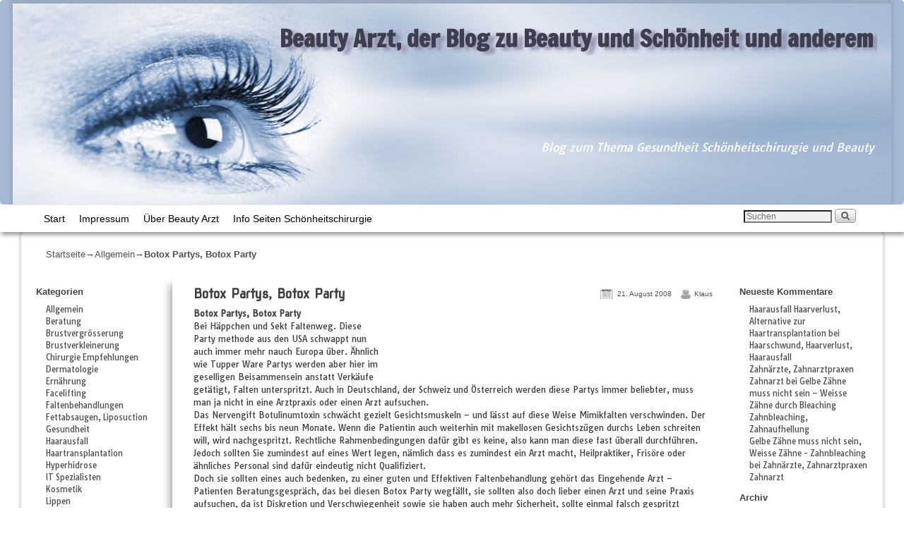

--- FILE ---
content_type: text/html; charset=UTF-8
request_url: https://blog.beauty-arzt.de/2008/08/21/botox-partys-botox-party/
body_size: 14162
content:
<!DOCTYPE html>
<!--[if IE 7]>	<html id="ie7" dir="ltr" lang="de" prefix="og: https://ogp.me/ns#"> <![endif]-->
<!--[if IE 8]>	<html id="ie8" dir="ltr" lang="de" prefix="og: https://ogp.me/ns#"> <![endif]-->
<!--[if IE 9]>	<html id="ie9" dir="ltr" lang="de" prefix="og: https://ogp.me/ns#"> <![endif]-->
<!--[if !(IE 6) | !(IE 7) | !(IE 8) ] | !(IE 9) ><!-->	<html dir="ltr" lang="de" prefix="og: https://ogp.me/ns#"> <!--<![endif]-->
<!-- ************************ -->
<head>
<meta charset="UTF-8" />
<meta name='viewport' content='width=device-width, initial-scale=1.0, maximum-scale=2.0, user-scalable=yes' />
<title>Botox Partys, Botox Party</title>

<link rel="profile" href="http://gmpg.org/xfn/11" />
<link rel="pingback" href="https://blog.beauty-arzt.de/xmlrpc.php" />
<!--[if lt IE 9]>
<script src="https://blog.beauty-arzt.de/wp-content/themes/weaver-ii-pro/js/html5.js" type="text/javascript"></script>
<![endif]-->

<link rel="shortcut icon"  href="/favicon.ico" />
<meta property="og:title" content="Beauty Arzt, der Blog zu Beauty und Schönheit und anderem" />
<meta property="og:type" content="website" />
<meta property="og:url" content="https://blog.beauty-arzt.de" />
<meta property="og:site_name" content="Beauty Arzt, der Blog zu Beauty und Schönheit und anderem" />
<meta property="og:description" content="Blog zum Thema Gesundheit Schönheitschirurgie und Beauty" />
<meta property="og:image" content="/media/beaty-arzt.png" />
<link rel="image_src" href="/media/beaty-arzt.png" />
<script type="text/javascript">
/* <![CDATA[ */
(()=>{var e={};e.g=function(){if("object"==typeof globalThis)return globalThis;try{return this||new Function("return this")()}catch(e){if("object"==typeof window)return window}}(),function({ampUrl:n,isCustomizePreview:t,isAmpDevMode:r,noampQueryVarName:o,noampQueryVarValue:s,disabledStorageKey:i,mobileUserAgents:a,regexRegex:c}){if("undefined"==typeof sessionStorage)return;const d=new RegExp(c);if(!a.some((e=>{const n=e.match(d);return!(!n||!new RegExp(n[1],n[2]).test(navigator.userAgent))||navigator.userAgent.includes(e)})))return;e.g.addEventListener("DOMContentLoaded",(()=>{const e=document.getElementById("amp-mobile-version-switcher");if(!e)return;e.hidden=!1;const n=e.querySelector("a[href]");n&&n.addEventListener("click",(()=>{sessionStorage.removeItem(i)}))}));const g=r&&["paired-browsing-non-amp","paired-browsing-amp"].includes(window.name);if(sessionStorage.getItem(i)||t||g)return;const u=new URL(location.href),m=new URL(n);m.hash=u.hash,u.searchParams.has(o)&&s===u.searchParams.get(o)?sessionStorage.setItem(i,"1"):m.href!==u.href&&(window.stop(),location.replace(m.href))}({"ampUrl":"https:\/\/blog.beauty-arzt.de\/2008\/08\/21\/botox-partys-botox-party\/?amp=1","noampQueryVarName":"noamp","noampQueryVarValue":"mobile","disabledStorageKey":"amp_mobile_redirect_disabled","mobileUserAgents":["Mobile","Android","Silk\/","Kindle","BlackBerry","Opera Mini","Opera Mobi"],"regexRegex":"^\\\/((?:.|\\n)+)\\\/([i]*)$","isCustomizePreview":false,"isAmpDevMode":false})})();
/* ]]> */
</script>
<script type="text/javascript">var weaverIsMobile=false;var weaverIsSimMobile=false;var weaverIsStacked=false;var weaverThemeWidth=1200;var weaverMenuThreshold=640;var weaverHideMenuBar=false;var weaverMobileDisabled=false;var weaverFlowToBottom=true;var weaverHideTooltip=false;var weaverUseSuperfish=false;</script>

		<!-- All in One SEO 4.9.3 - aioseo.com -->
	<meta name="description" content="Botox Partys, Botox Party" />
	<meta name="robots" content="max-image-preview:large" />
	<meta name="author" content="Klaus"/>
	<meta name="keywords" content="botox party,botox partys,allgemein,beratung,chirurgie empfehlungen,faltenbehandlungen,kosmetik,lippen,news,schönheit,schönheitskliniken,wohlfühlen" />
	<link rel="canonical" href="https://blog.beauty-arzt.de/2008/08/21/botox-partys-botox-party/" />
	<meta name="generator" content="All in One SEO (AIOSEO) 4.9.3" />
		<meta property="og:locale" content="de_DE" />
		<meta property="og:site_name" content="Beauty Arzt, der Blog zu Beauty und Schönheit und anderem | Blog zum Thema Gesundheit Schönheitschirurgie und Beauty" />
		<meta property="og:type" content="article" />
		<meta property="og:title" content="Botox Partys, Botox Party" />
		<meta property="og:description" content="Botox Partys, Botox Party" />
		<meta property="og:url" content="https://blog.beauty-arzt.de/2008/08/21/botox-partys-botox-party/" />
		<meta property="article:published_time" content="2008-08-21T20:17:18+00:00" />
		<meta property="article:modified_time" content="2017-05-11T10:14:45+00:00" />
		<meta name="twitter:card" content="summary" />
		<meta name="twitter:title" content="Botox Partys, Botox Party" />
		<meta name="twitter:description" content="Botox Partys, Botox Party" />
		<script type="application/ld+json" class="aioseo-schema">
			{"@context":"https:\/\/schema.org","@graph":[{"@type":"Article","@id":"https:\/\/blog.beauty-arzt.de\/2008\/08\/21\/botox-partys-botox-party\/#article","name":"Botox Partys, Botox Party","headline":"Botox Partys, Botox Party","author":{"@id":"https:\/\/blog.beauty-arzt.de\/author\/klaus\/#author"},"publisher":{"@id":"https:\/\/blog.beauty-arzt.de\/#organization"},"datePublished":"2008-08-21T21:17:18+01:00","dateModified":"2017-05-11T11:14:45+01:00","inLanguage":"de-DE","mainEntityOfPage":{"@id":"https:\/\/blog.beauty-arzt.de\/2008\/08\/21\/botox-partys-botox-party\/#webpage"},"isPartOf":{"@id":"https:\/\/blog.beauty-arzt.de\/2008\/08\/21\/botox-partys-botox-party\/#webpage"},"articleSection":"Allgemein, Beratung, Chirurgie Empfehlungen, Faltenbehandlungen, Kosmetik, Lippen, News, Sch\u00f6nheit, Sch\u00f6nheitskliniken, Wohlf\u00fchlen, Botox Party, Botox Partys"},{"@type":"BreadcrumbList","@id":"https:\/\/blog.beauty-arzt.de\/2008\/08\/21\/botox-partys-botox-party\/#breadcrumblist","itemListElement":[{"@type":"ListItem","@id":"https:\/\/blog.beauty-arzt.de#listItem","position":1,"name":"Home","item":"https:\/\/blog.beauty-arzt.de","nextItem":{"@type":"ListItem","@id":"https:\/\/blog.beauty-arzt.de\/category\/allgemein\/#listItem","name":"Allgemein"}},{"@type":"ListItem","@id":"https:\/\/blog.beauty-arzt.de\/category\/allgemein\/#listItem","position":2,"name":"Allgemein","item":"https:\/\/blog.beauty-arzt.de\/category\/allgemein\/","nextItem":{"@type":"ListItem","@id":"https:\/\/blog.beauty-arzt.de\/2008\/08\/21\/botox-partys-botox-party\/#listItem","name":"Botox Partys, Botox Party"},"previousItem":{"@type":"ListItem","@id":"https:\/\/blog.beauty-arzt.de#listItem","name":"Home"}},{"@type":"ListItem","@id":"https:\/\/blog.beauty-arzt.de\/2008\/08\/21\/botox-partys-botox-party\/#listItem","position":3,"name":"Botox Partys, Botox Party","previousItem":{"@type":"ListItem","@id":"https:\/\/blog.beauty-arzt.de\/category\/allgemein\/#listItem","name":"Allgemein"}}]},{"@type":"Organization","@id":"https:\/\/blog.beauty-arzt.de\/#organization","name":"Beauty Arzt, der Blog zu Beauty und Sch\u00f6nheit und anderem","description":"Blog zum Thema Gesundheit Sch\u00f6nheitschirurgie und Beauty","url":"https:\/\/blog.beauty-arzt.de\/"},{"@type":"Person","@id":"https:\/\/blog.beauty-arzt.de\/author\/klaus\/#author","url":"https:\/\/blog.beauty-arzt.de\/author\/klaus\/","name":"Klaus","image":{"@type":"ImageObject","@id":"https:\/\/blog.beauty-arzt.de\/2008\/08\/21\/botox-partys-botox-party\/#authorImage","url":"https:\/\/secure.gravatar.com\/avatar\/16685950a134d9cfa132ba21fed09323cecc339aa2e9d3b8cc4d5c1455fe15f1?s=96&r=g","width":96,"height":96,"caption":"Klaus"}},{"@type":"WebPage","@id":"https:\/\/blog.beauty-arzt.de\/2008\/08\/21\/botox-partys-botox-party\/#webpage","url":"https:\/\/blog.beauty-arzt.de\/2008\/08\/21\/botox-partys-botox-party\/","name":"Botox Partys, Botox Party","description":"Botox Partys, Botox Party","inLanguage":"de-DE","isPartOf":{"@id":"https:\/\/blog.beauty-arzt.de\/#website"},"breadcrumb":{"@id":"https:\/\/blog.beauty-arzt.de\/2008\/08\/21\/botox-partys-botox-party\/#breadcrumblist"},"author":{"@id":"https:\/\/blog.beauty-arzt.de\/author\/klaus\/#author"},"creator":{"@id":"https:\/\/blog.beauty-arzt.de\/author\/klaus\/#author"},"datePublished":"2008-08-21T21:17:18+01:00","dateModified":"2017-05-11T11:14:45+01:00"},{"@type":"WebSite","@id":"https:\/\/blog.beauty-arzt.de\/#website","url":"https:\/\/blog.beauty-arzt.de\/","name":"Beauty Arzt, der Blog zu Beauty und Sch\u00f6nheit und anderem","description":"Blog zum Thema Gesundheit Sch\u00f6nheitschirurgie und Beauty","inLanguage":"de-DE","publisher":{"@id":"https:\/\/blog.beauty-arzt.de\/#organization"}}]}
		</script>
		<!-- All in One SEO -->

<link rel="alternate" type="application/rss+xml" title="Beauty Arzt, der Blog zu Beauty und Schönheit und anderem &raquo; Feed" href="https://blog.beauty-arzt.de/feed/" />
<link rel="alternate" type="application/rss+xml" title="Beauty Arzt, der Blog zu Beauty und Schönheit und anderem &raquo; Kommentar-Feed" href="https://blog.beauty-arzt.de/comments/feed/" />
<link rel="alternate" type="application/rss+xml" title="Beauty Arzt, der Blog zu Beauty und Schönheit und anderem &raquo; Botox Partys, Botox Party-Kommentar-Feed" href="https://blog.beauty-arzt.de/2008/08/21/botox-partys-botox-party/feed/" />
<link rel="alternate" title="oEmbed (JSON)" type="application/json+oembed" href="https://blog.beauty-arzt.de/wp-json/oembed/1.0/embed?url=https%3A%2F%2Fblog.beauty-arzt.de%2F2008%2F08%2F21%2Fbotox-partys-botox-party%2F" />
<link rel="alternate" title="oEmbed (XML)" type="text/xml+oembed" href="https://blog.beauty-arzt.de/wp-json/oembed/1.0/embed?url=https%3A%2F%2Fblog.beauty-arzt.de%2F2008%2F08%2F21%2Fbotox-partys-botox-party%2F&#038;format=xml" />
<style id='wp-img-auto-sizes-contain-inline-css' type='text/css'>
img:is([sizes=auto i],[sizes^="auto," i]){contain-intrinsic-size:3000px 1500px}
/*# sourceURL=wp-img-auto-sizes-contain-inline-css */
</style>
<link rel='stylesheet' id='wphb-1-css' href='https://blog.beauty-arzt.de/wp-content/uploads/hummingbird-assets/b80528d350991e2f5eeae9baaa516b2e.css' type='text/css' media='all' />
<style id='wp-emoji-styles-inline-css' type='text/css'>

	img.wp-smiley, img.emoji {
		display: inline !important;
		border: none !important;
		box-shadow: none !important;
		height: 1em !important;
		width: 1em !important;
		margin: 0 0.07em !important;
		vertical-align: -0.1em !important;
		background: none !important;
		padding: 0 !important;
	}
/*# sourceURL=wp-emoji-styles-inline-css */
</style>
<style id='wp-block-library-inline-css' type='text/css'>
:root{--wp-block-synced-color:#7a00df;--wp-block-synced-color--rgb:122,0,223;--wp-bound-block-color:var(--wp-block-synced-color);--wp-editor-canvas-background:#ddd;--wp-admin-theme-color:#007cba;--wp-admin-theme-color--rgb:0,124,186;--wp-admin-theme-color-darker-10:#006ba1;--wp-admin-theme-color-darker-10--rgb:0,107,160.5;--wp-admin-theme-color-darker-20:#005a87;--wp-admin-theme-color-darker-20--rgb:0,90,135;--wp-admin-border-width-focus:2px}@media (min-resolution:192dpi){:root{--wp-admin-border-width-focus:1.5px}}.wp-element-button{cursor:pointer}:root .has-very-light-gray-background-color{background-color:#eee}:root .has-very-dark-gray-background-color{background-color:#313131}:root .has-very-light-gray-color{color:#eee}:root .has-very-dark-gray-color{color:#313131}:root .has-vivid-green-cyan-to-vivid-cyan-blue-gradient-background{background:linear-gradient(135deg,#00d084,#0693e3)}:root .has-purple-crush-gradient-background{background:linear-gradient(135deg,#34e2e4,#4721fb 50%,#ab1dfe)}:root .has-hazy-dawn-gradient-background{background:linear-gradient(135deg,#faaca8,#dad0ec)}:root .has-subdued-olive-gradient-background{background:linear-gradient(135deg,#fafae1,#67a671)}:root .has-atomic-cream-gradient-background{background:linear-gradient(135deg,#fdd79a,#004a59)}:root .has-nightshade-gradient-background{background:linear-gradient(135deg,#330968,#31cdcf)}:root .has-midnight-gradient-background{background:linear-gradient(135deg,#020381,#2874fc)}:root{--wp--preset--font-size--normal:16px;--wp--preset--font-size--huge:42px}.has-regular-font-size{font-size:1em}.has-larger-font-size{font-size:2.625em}.has-normal-font-size{font-size:var(--wp--preset--font-size--normal)}.has-huge-font-size{font-size:var(--wp--preset--font-size--huge)}.has-text-align-center{text-align:center}.has-text-align-left{text-align:left}.has-text-align-right{text-align:right}.has-fit-text{white-space:nowrap!important}#end-resizable-editor-section{display:none}.aligncenter{clear:both}.items-justified-left{justify-content:flex-start}.items-justified-center{justify-content:center}.items-justified-right{justify-content:flex-end}.items-justified-space-between{justify-content:space-between}.screen-reader-text{border:0;clip-path:inset(50%);height:1px;margin:-1px;overflow:hidden;padding:0;position:absolute;width:1px;word-wrap:normal!important}.screen-reader-text:focus{background-color:#ddd;clip-path:none;color:#444;display:block;font-size:1em;height:auto;left:5px;line-height:normal;padding:15px 23px 14px;text-decoration:none;top:5px;width:auto;z-index:100000}html :where(.has-border-color){border-style:solid}html :where([style*=border-top-color]){border-top-style:solid}html :where([style*=border-right-color]){border-right-style:solid}html :where([style*=border-bottom-color]){border-bottom-style:solid}html :where([style*=border-left-color]){border-left-style:solid}html :where([style*=border-width]){border-style:solid}html :where([style*=border-top-width]){border-top-style:solid}html :where([style*=border-right-width]){border-right-style:solid}html :where([style*=border-bottom-width]){border-bottom-style:solid}html :where([style*=border-left-width]){border-left-style:solid}html :where(img[class*=wp-image-]){height:auto;max-width:100%}:where(figure){margin:0 0 1em}html :where(.is-position-sticky){--wp-admin--admin-bar--position-offset:var(--wp-admin--admin-bar--height,0px)}@media screen and (max-width:600px){html :where(.is-position-sticky){--wp-admin--admin-bar--position-offset:0px}}

/*# sourceURL=wp-block-library-inline-css */
</style><style id='global-styles-inline-css' type='text/css'>
:root{--wp--preset--aspect-ratio--square: 1;--wp--preset--aspect-ratio--4-3: 4/3;--wp--preset--aspect-ratio--3-4: 3/4;--wp--preset--aspect-ratio--3-2: 3/2;--wp--preset--aspect-ratio--2-3: 2/3;--wp--preset--aspect-ratio--16-9: 16/9;--wp--preset--aspect-ratio--9-16: 9/16;--wp--preset--color--black: #000000;--wp--preset--color--cyan-bluish-gray: #abb8c3;--wp--preset--color--white: #ffffff;--wp--preset--color--pale-pink: #f78da7;--wp--preset--color--vivid-red: #cf2e2e;--wp--preset--color--luminous-vivid-orange: #ff6900;--wp--preset--color--luminous-vivid-amber: #fcb900;--wp--preset--color--light-green-cyan: #7bdcb5;--wp--preset--color--vivid-green-cyan: #00d084;--wp--preset--color--pale-cyan-blue: #8ed1fc;--wp--preset--color--vivid-cyan-blue: #0693e3;--wp--preset--color--vivid-purple: #9b51e0;--wp--preset--gradient--vivid-cyan-blue-to-vivid-purple: linear-gradient(135deg,rgb(6,147,227) 0%,rgb(155,81,224) 100%);--wp--preset--gradient--light-green-cyan-to-vivid-green-cyan: linear-gradient(135deg,rgb(122,220,180) 0%,rgb(0,208,130) 100%);--wp--preset--gradient--luminous-vivid-amber-to-luminous-vivid-orange: linear-gradient(135deg,rgb(252,185,0) 0%,rgb(255,105,0) 100%);--wp--preset--gradient--luminous-vivid-orange-to-vivid-red: linear-gradient(135deg,rgb(255,105,0) 0%,rgb(207,46,46) 100%);--wp--preset--gradient--very-light-gray-to-cyan-bluish-gray: linear-gradient(135deg,rgb(238,238,238) 0%,rgb(169,184,195) 100%);--wp--preset--gradient--cool-to-warm-spectrum: linear-gradient(135deg,rgb(74,234,220) 0%,rgb(151,120,209) 20%,rgb(207,42,186) 40%,rgb(238,44,130) 60%,rgb(251,105,98) 80%,rgb(254,248,76) 100%);--wp--preset--gradient--blush-light-purple: linear-gradient(135deg,rgb(255,206,236) 0%,rgb(152,150,240) 100%);--wp--preset--gradient--blush-bordeaux: linear-gradient(135deg,rgb(254,205,165) 0%,rgb(254,45,45) 50%,rgb(107,0,62) 100%);--wp--preset--gradient--luminous-dusk: linear-gradient(135deg,rgb(255,203,112) 0%,rgb(199,81,192) 50%,rgb(65,88,208) 100%);--wp--preset--gradient--pale-ocean: linear-gradient(135deg,rgb(255,245,203) 0%,rgb(182,227,212) 50%,rgb(51,167,181) 100%);--wp--preset--gradient--electric-grass: linear-gradient(135deg,rgb(202,248,128) 0%,rgb(113,206,126) 100%);--wp--preset--gradient--midnight: linear-gradient(135deg,rgb(2,3,129) 0%,rgb(40,116,252) 100%);--wp--preset--font-size--small: 13px;--wp--preset--font-size--medium: 20px;--wp--preset--font-size--large: 36px;--wp--preset--font-size--x-large: 42px;--wp--preset--spacing--20: 0.44rem;--wp--preset--spacing--30: 0.67rem;--wp--preset--spacing--40: 1rem;--wp--preset--spacing--50: 1.5rem;--wp--preset--spacing--60: 2.25rem;--wp--preset--spacing--70: 3.38rem;--wp--preset--spacing--80: 5.06rem;--wp--preset--shadow--natural: 6px 6px 9px rgba(0, 0, 0, 0.2);--wp--preset--shadow--deep: 12px 12px 50px rgba(0, 0, 0, 0.4);--wp--preset--shadow--sharp: 6px 6px 0px rgba(0, 0, 0, 0.2);--wp--preset--shadow--outlined: 6px 6px 0px -3px rgb(255, 255, 255), 6px 6px rgb(0, 0, 0);--wp--preset--shadow--crisp: 6px 6px 0px rgb(0, 0, 0);}:where(.is-layout-flex){gap: 0.5em;}:where(.is-layout-grid){gap: 0.5em;}body .is-layout-flex{display: flex;}.is-layout-flex{flex-wrap: wrap;align-items: center;}.is-layout-flex > :is(*, div){margin: 0;}body .is-layout-grid{display: grid;}.is-layout-grid > :is(*, div){margin: 0;}:where(.wp-block-columns.is-layout-flex){gap: 2em;}:where(.wp-block-columns.is-layout-grid){gap: 2em;}:where(.wp-block-post-template.is-layout-flex){gap: 1.25em;}:where(.wp-block-post-template.is-layout-grid){gap: 1.25em;}.has-black-color{color: var(--wp--preset--color--black) !important;}.has-cyan-bluish-gray-color{color: var(--wp--preset--color--cyan-bluish-gray) !important;}.has-white-color{color: var(--wp--preset--color--white) !important;}.has-pale-pink-color{color: var(--wp--preset--color--pale-pink) !important;}.has-vivid-red-color{color: var(--wp--preset--color--vivid-red) !important;}.has-luminous-vivid-orange-color{color: var(--wp--preset--color--luminous-vivid-orange) !important;}.has-luminous-vivid-amber-color{color: var(--wp--preset--color--luminous-vivid-amber) !important;}.has-light-green-cyan-color{color: var(--wp--preset--color--light-green-cyan) !important;}.has-vivid-green-cyan-color{color: var(--wp--preset--color--vivid-green-cyan) !important;}.has-pale-cyan-blue-color{color: var(--wp--preset--color--pale-cyan-blue) !important;}.has-vivid-cyan-blue-color{color: var(--wp--preset--color--vivid-cyan-blue) !important;}.has-vivid-purple-color{color: var(--wp--preset--color--vivid-purple) !important;}.has-black-background-color{background-color: var(--wp--preset--color--black) !important;}.has-cyan-bluish-gray-background-color{background-color: var(--wp--preset--color--cyan-bluish-gray) !important;}.has-white-background-color{background-color: var(--wp--preset--color--white) !important;}.has-pale-pink-background-color{background-color: var(--wp--preset--color--pale-pink) !important;}.has-vivid-red-background-color{background-color: var(--wp--preset--color--vivid-red) !important;}.has-luminous-vivid-orange-background-color{background-color: var(--wp--preset--color--luminous-vivid-orange) !important;}.has-luminous-vivid-amber-background-color{background-color: var(--wp--preset--color--luminous-vivid-amber) !important;}.has-light-green-cyan-background-color{background-color: var(--wp--preset--color--light-green-cyan) !important;}.has-vivid-green-cyan-background-color{background-color: var(--wp--preset--color--vivid-green-cyan) !important;}.has-pale-cyan-blue-background-color{background-color: var(--wp--preset--color--pale-cyan-blue) !important;}.has-vivid-cyan-blue-background-color{background-color: var(--wp--preset--color--vivid-cyan-blue) !important;}.has-vivid-purple-background-color{background-color: var(--wp--preset--color--vivid-purple) !important;}.has-black-border-color{border-color: var(--wp--preset--color--black) !important;}.has-cyan-bluish-gray-border-color{border-color: var(--wp--preset--color--cyan-bluish-gray) !important;}.has-white-border-color{border-color: var(--wp--preset--color--white) !important;}.has-pale-pink-border-color{border-color: var(--wp--preset--color--pale-pink) !important;}.has-vivid-red-border-color{border-color: var(--wp--preset--color--vivid-red) !important;}.has-luminous-vivid-orange-border-color{border-color: var(--wp--preset--color--luminous-vivid-orange) !important;}.has-luminous-vivid-amber-border-color{border-color: var(--wp--preset--color--luminous-vivid-amber) !important;}.has-light-green-cyan-border-color{border-color: var(--wp--preset--color--light-green-cyan) !important;}.has-vivid-green-cyan-border-color{border-color: var(--wp--preset--color--vivid-green-cyan) !important;}.has-pale-cyan-blue-border-color{border-color: var(--wp--preset--color--pale-cyan-blue) !important;}.has-vivid-cyan-blue-border-color{border-color: var(--wp--preset--color--vivid-cyan-blue) !important;}.has-vivid-purple-border-color{border-color: var(--wp--preset--color--vivid-purple) !important;}.has-vivid-cyan-blue-to-vivid-purple-gradient-background{background: var(--wp--preset--gradient--vivid-cyan-blue-to-vivid-purple) !important;}.has-light-green-cyan-to-vivid-green-cyan-gradient-background{background: var(--wp--preset--gradient--light-green-cyan-to-vivid-green-cyan) !important;}.has-luminous-vivid-amber-to-luminous-vivid-orange-gradient-background{background: var(--wp--preset--gradient--luminous-vivid-amber-to-luminous-vivid-orange) !important;}.has-luminous-vivid-orange-to-vivid-red-gradient-background{background: var(--wp--preset--gradient--luminous-vivid-orange-to-vivid-red) !important;}.has-very-light-gray-to-cyan-bluish-gray-gradient-background{background: var(--wp--preset--gradient--very-light-gray-to-cyan-bluish-gray) !important;}.has-cool-to-warm-spectrum-gradient-background{background: var(--wp--preset--gradient--cool-to-warm-spectrum) !important;}.has-blush-light-purple-gradient-background{background: var(--wp--preset--gradient--blush-light-purple) !important;}.has-blush-bordeaux-gradient-background{background: var(--wp--preset--gradient--blush-bordeaux) !important;}.has-luminous-dusk-gradient-background{background: var(--wp--preset--gradient--luminous-dusk) !important;}.has-pale-ocean-gradient-background{background: var(--wp--preset--gradient--pale-ocean) !important;}.has-electric-grass-gradient-background{background: var(--wp--preset--gradient--electric-grass) !important;}.has-midnight-gradient-background{background: var(--wp--preset--gradient--midnight) !important;}.has-small-font-size{font-size: var(--wp--preset--font-size--small) !important;}.has-medium-font-size{font-size: var(--wp--preset--font-size--medium) !important;}.has-large-font-size{font-size: var(--wp--preset--font-size--large) !important;}.has-x-large-font-size{font-size: var(--wp--preset--font-size--x-large) !important;}
/*# sourceURL=global-styles-inline-css */
</style>

<style id='classic-theme-styles-inline-css' type='text/css'>
/*! This file is auto-generated */
.wp-block-button__link{color:#fff;background-color:#32373c;border-radius:9999px;box-shadow:none;text-decoration:none;padding:calc(.667em + 2px) calc(1.333em + 2px);font-size:1.125em}.wp-block-file__button{background:#32373c;color:#fff;text-decoration:none}
/*# sourceURL=/wp-includes/css/classic-themes.min.css */
</style>
<link rel='stylesheet' id='wphb-2-css' href='https://blog.beauty-arzt.de/wp-content/uploads/hummingbird-assets/e6bb35f0dd654bcd4bef9de04622deb2.css' type='text/css' media='all' />
<script type="text/javascript" src="https://blog.beauty-arzt.de/wp-content/uploads/hummingbird-assets/9ab0c4479dd928a7408a9fbb70f86a6d.js" id="wphb-3-js"></script>
<script type="text/javascript" src="https://blog.beauty-arzt.de/wp-content/uploads/hummingbird-assets/e14cc160107839198a1df08a9f60da08.js" id="taxopress-frontend-js-js"></script>
<link rel="https://api.w.org/" href="https://blog.beauty-arzt.de/wp-json/" /><link rel="alternate" title="JSON" type="application/json" href="https://blog.beauty-arzt.de/wp-json/wp/v2/posts/443" /><link rel="EditURI" type="application/rsd+xml" title="RSD" href="https://blog.beauty-arzt.de/xmlrpc.php?rsd" />

<link rel='shortlink' href='https://blog.beauty-arzt.de/?p=443' />

<!-- Weaver II Extras Version 2.3.1 -->
<link rel="alternate" type="text/html" media="only screen and (max-width: 640px)" href="https://blog.beauty-arzt.de/2008/08/21/botox-partys-botox-party/?amp=1">
<!-- This site is using Weaver II Pro 2.2.4 (139) subtheme: blank -->
<!-- Page ID: 443 -->
<script async src="//pagead2.googlesyndication.com/pagead/js/adsbygoogle.js"></script>
<script>
     (adsbygoogle = window.adsbygoogle || []).push({
          google_ad_client: "ca-pub-1745768737766687",
          enable_page_level_ads: true
     });
</script><link rel='stylesheet' id='fsnd-styles'  href='/media/mobile.css' type='text/css' media='screen' />
<link rel='stylesheet' id='fsnd-styles'  href='/media/styles.css' type='text/css' media='screen and (min-width : 1224px)' />
<script async src="//pagead2.googlesyndication.com/pagead/js/adsbygoogle.js"></script>
<script>
  (adsbygoogle = window.adsbygoogle || []).push({
    google_ad_client: "ca-pub-1745768737766687",
    enable_page_level_ads: true
  });
</script>

<!--[if lte IE 8]>
<style type="text/css" media="screen">
#content img.size-thumbnail,#content img.size-medium,#content img.size-large,#content img.size-full,#content img.attachment-thumbnail,
#content img.wp-post-image,img.avatar,.format-chat img.format-chat-icon,
#wrapper,#branding,#colophon,#content, #content .post,
#sidebar_primary,#sidebar_right,#sidebar_left,.sidebar_top,.sidebar_bottom,.sidebar_extra,
#first,#second,#third,#fourth,
#commentform input:focus,#commentform textarea:focus,#respond input#submit {
		behavior: url(https://blog.beauty-arzt.de/wp-content/themes/weaver-ii-pro/js/PIE/PIE.php) !important; position:relative;
}
</style>
<![endif]-->

<!-- End of Weaver II options -->
<link rel="amphtml" href="https://blog.beauty-arzt.de/2008/08/21/botox-partys-botox-party/?amp=1"><link rel="amphtml" href="https://blog.beauty-arzt.de/2008/08/21/botox-partys-botox-party/amp/" /><style>#amp-mobile-version-switcher{left:0;position:absolute;width:100%;z-index:100}#amp-mobile-version-switcher>a{background-color:#444;border:0;color:#eaeaea;display:block;font-family:-apple-system,BlinkMacSystemFont,Segoe UI,Roboto,Oxygen-Sans,Ubuntu,Cantarell,Helvetica Neue,sans-serif;font-size:16px;font-weight:600;padding:15px 0;text-align:center;-webkit-text-decoration:none;text-decoration:none}#amp-mobile-version-switcher>a:active,#amp-mobile-version-switcher>a:focus,#amp-mobile-version-switcher>a:hover{-webkit-text-decoration:underline;text-decoration:underline}</style></head>

<body class="wp-singular post-template-default single single-post postid-443 single-format-standard wp-theme-weaver-ii-pro single-author singular not-logged-in weaver-desktop weaver-mobile-smart-nostack">
<a href="#page-bottom" id="page-top">&darr;</a> <!-- add custom CSS to use this page-bottom link -->
<div id="wrap-header">
	<header id="branding" role="banner"><div id="branding-content">
		<div id="site-logo"></div>
		<div id="site-logo-link" onclick="location.href='https://blog.beauty-arzt.de/';"></div>

		<div class="title-description-xhtml">
			<h1 id="site-title" ><span><a href="https://blog.beauty-arzt.de/" title="Beauty Arzt, der Blog zu Beauty und Schönheit und anderem" rel="home">Beauty Arzt, der Blog zu Beauty und Schönheit und anderem</a></span></h1>
			<h2 id="site-description"> Blog zum Thema Gesundheit Schönheitschirurgie und Beauty</h2>
		</div>

		<div id="header_image">
                              <img src="https://blog.beauty-arzt.de/wp-content/uploads/2014/04/cropped-Fotolia_45252976_S.jpg" width="1024" height="286" alt="Beauty Arzt, der Blog zu Beauty und Schönheit und anderem" />
        		</div><!-- #header_image -->
	</div></header><!-- #branding-content, #branding -->
<div id="wrap-bottom-menu">
<div id="mobile-bottom-nav" class="mobile_menu_bar" style="padding:5px 10px 5px 10px;clear:both;">
	<div style="margin-bottom:20px;">
<span class="mobile-home-link">
	<a href="https://blog.beauty-arzt.de/" title="Beauty Arzt, der Blog zu Beauty und Schönheit und anderem" rel="home">Startseite</a></span>
	<span class="mobile-menu-link-icon"><a href="javascript:void(null);" onclick="weaverii_ToggleMenu(document.getElementById('nav-bottom-menu'), this, '&nbsp;&nbsp;&nbsp;&nbsp;&nbsp;', '&nbsp;&nbsp;&nbsp;&nbsp;&nbsp;')">&nbsp;&nbsp;&nbsp;&nbsp;&nbsp;</a></span></div>
</div>
		<div class="skip-link"><a class="assistive-text" href="#content" title="">Zum Inhalt wechseln</a></div>
			<div class="skip-link"><a class="assistive-text" href="#sidebar_primary" title="">Zum sekundären Inhalt wechseln</a></div>
				<div id="nav-bottom-menu"><nav id="access" class="menu_bar" role="navigation">
<div class="menu"><ul>
<li ><a href="https://blog.beauty-arzt.de/">Start</a></li><li class="page_item page-item-40"><a href="https://blog.beauty-arzt.de/impressum/">Impressum</a></li>
<li class="page_item page-item-2"><a href="https://blog.beauty-arzt.de/ueber-beauty-arzt/">Über Beauty Arzt</a></li>
<li class="page_item page-item-39"><a href="https://blog.beauty-arzt.de/info-seiten/">Info Seiten Schönheitschirurgie</a></li>
</ul></div>
<div class="menu-add"><span class="menu-add-search"><form role="search" style="background:transparent;" method="get" class="searchform" action="https://blog.beauty-arzt.de/" >
	<label class="screen-reader-text" for="s">Suche nach:</label>
	<input type="search" value="" name="s" id="s" placeholder="Suchen" />
	<input class="searchformimg" type="image" src="/wp-content/themes/weaver-ii-pro/images/search_button.gif" alt="Search" />
	</form></span></div>		</nav></div><!-- #access --></div> <!-- #wrap-bottom-menu -->
</div> <!-- #wrap-header -->
<div class="weaver-clear"></div><div id="wrapper" class="hfeed">
	<div id="infobar">
<span id="breadcrumbs"><span class="crumbs"><a href="https://blog.beauty-arzt.de/">Startseite</a>&rarr;<a href="https://blog.beauty-arzt.de/category/allgemein/">Allgemein</a>&rarr;<span class="bcur-page">Botox Partys, Botox Party</span></span></span>	<span class='infobar_right'>
<span id="infobar_paginate"></span>
	</span></div><div class="weaver-clear"></div><!-- #infobar -->
	<div id="main">
	<div id="sidebar_wrap_left" class="split equal_height">
	<div id="sidebar_left" class="widget-area" role="complementary">
<aside id="categories-3" class="widget widget_categories"><h3 class="widget-title">Kategorien</h3>
			<ul>
					<li class="cat-item cat-item-1"><a href="https://blog.beauty-arzt.de/category/allgemein/">Allgemein</a>
</li>
	<li class="cat-item cat-item-534"><a href="https://blog.beauty-arzt.de/category/beratung/">Beratung</a>
</li>
	<li class="cat-item cat-item-11"><a href="https://blog.beauty-arzt.de/category/brustvergroesserung/">Brustvergrösserung</a>
</li>
	<li class="cat-item cat-item-10"><a href="https://blog.beauty-arzt.de/category/brustverkleinerung/">Brustverkleinerung</a>
</li>
	<li class="cat-item cat-item-150"><a href="https://blog.beauty-arzt.de/category/chirurgie/">Chirurgie Empfehlungen</a>
</li>
	<li class="cat-item cat-item-376"><a href="https://blog.beauty-arzt.de/category/dermatologie/">Dermatologie</a>
</li>
	<li class="cat-item cat-item-468"><a href="https://blog.beauty-arzt.de/category/ernaehrung/">Ernährung</a>
</li>
	<li class="cat-item cat-item-19"><a href="https://blog.beauty-arzt.de/category/facelifting/">Facelifting</a>
</li>
	<li class="cat-item cat-item-8"><a href="https://blog.beauty-arzt.de/category/faltenbehandlungen/">Faltenbehandlungen</a>
</li>
	<li class="cat-item cat-item-3"><a href="https://blog.beauty-arzt.de/category/fettabsaugen/">Fettabsaugen, Liposuction</a>
</li>
	<li class="cat-item cat-item-481"><a href="https://blog.beauty-arzt.de/category/gesundheit/">Gesundheit</a>
</li>
	<li class="cat-item cat-item-127"><a href="https://blog.beauty-arzt.de/category/haarausfall-haartransplantation/">Haarausfall Haartransplantation</a>
</li>
	<li class="cat-item cat-item-156"><a href="https://blog.beauty-arzt.de/category/hyperhidrose/">Hyperhidrose</a>
</li>
	<li class="cat-item cat-item-133"><a href="https://blog.beauty-arzt.de/category/software/it-spezialisten/">IT Spezialisten</a>
</li>
	<li class="cat-item cat-item-26"><a href="https://blog.beauty-arzt.de/category/kosmetik/">Kosmetik</a>
</li>
	<li class="cat-item cat-item-154"><a href="https://blog.beauty-arzt.de/category/lippen/">Lippen</a>
</li>
	<li class="cat-item cat-item-120"><a href="https://blog.beauty-arzt.de/category/marketing/">Marketing</a>
</li>
	<li class="cat-item cat-item-486"><a href="https://blog.beauty-arzt.de/category/nasenkorrekturen/">Nasenkorrektur</a>
</li>
	<li class="cat-item cat-item-177"><a href="https://blog.beauty-arzt.de/category/news/">News</a>
</li>
	<li class="cat-item cat-item-287"><a href="https://blog.beauty-arzt.de/category/ohrenkorrektur/">Ohrenkorrektur</a>
</li>
	<li class="cat-item cat-item-25"><a href="https://blog.beauty-arzt.de/category/schoenheithtml/">Schönheit</a>
</li>
	<li class="cat-item cat-item-759"><a href="https://blog.beauty-arzt.de/category/schoenheitskliniken/">Schönheitskliniken</a>
</li>
	<li class="cat-item cat-item-132"><a href="https://blog.beauty-arzt.de/category/software/">Software</a>
</li>
	<li class="cat-item cat-item-141"><a href="https://blog.beauty-arzt.de/category/straffungen/">Straffungen</a>
</li>
	<li class="cat-item cat-item-51"><a href="https://blog.beauty-arzt.de/category/urlaub/">Urlaub Ferien</a>
</li>
	<li class="cat-item cat-item-75"><a href="https://blog.beauty-arzt.de/category/versicherungen/">Versicherungen</a>
</li>
	<li class="cat-item cat-item-459"><a href="https://blog.beauty-arzt.de/category/webdesign/">Web Design</a>
</li>
	<li class="cat-item cat-item-38"><a href="https://blog.beauty-arzt.de/category/wellness/">Wellness</a>
</li>
	<li class="cat-item cat-item-60"><a href="https://blog.beauty-arzt.de/category/wohlfuehlen/">Wohlfühlen</a>
</li>
	<li class="cat-item cat-item-1537"><a href="https://blog.beauty-arzt.de/category/zahnarzt-zahnaerzte/">Zahnärzte, Zahnkliniken</a>
</li>
			</ul>

			</aside><aside id="linkcat-2" class="widget widget_links"><h3 class="widget-title">Empfehlungen</h3>
	<ul class='xoxo blogroll'>
<li><a href="https://www.wlinking.de/" title="Programmierung und Erstellung von Webauftritten in Typo3" target="_blank">Ärzte Kliniken finden</a></li>
<li><a href="https://trbaubetreuung.de" title="Baubetreuung für Kliniken" target="_blank">Baubetreuung für Kliniken</a></li>
<li><a href="https://top-glasdesign.de" title="Glaserei München Glasdesign für Praxen &amp; Kliniken" target="_blank">Glaserei München Glasdesign</a></li>
<li><a href="https://hotel-blauer-karpfen.de" title="Hotel blauer Karpfen München Oberschleißheim" target="_blank">Hotel blauer Karpfen München Oberschleißheim</a></li>
<li><a href="https://www.hernien.de/leistenbruch.html" title="Leistenbruch, Hernien Klinik, Hernienzentrum München" target="_blank">Leistenbruch, Hernien OP, Klinik</a></li>
<li><a href="https://www.top-secret-hair-design.de" title="Männer &#8211; Herren Zweithaarstudio in München" target="_blank">Männer &#8211; Herren Zweithaarstudio in München</a></li>
<li><a href="https://www.promoting-fsnd.de" title="Werbeagentur für Kliniken Ärzte" target="_blank">Werbeagentur für Kliniken Ärzte</a></li>

	</ul>
</aside>
<aside id="linkcat-1706" class="widget widget_links"><h3 class="widget-title">Chirurgie Empfehlungen</h3>
	<ul class='xoxo blogroll'>
<li><a href="https://www.beauty-arzt.de" title="Die Arzt und Spezialisten sowie Klinik Suche" target="_blank">Arzt Suche</a></li>
<li><a href="https://www.medical-surgery.com" title="Spezialisten, Arzt, Klinik Suche" target="_blank">Arzt, Spezialisten, Klinik Suche</a></li>
<li><a href="https://www.haare-koerper.ch" title="Arzt und Spezialisten Suche für die Schweiz">Ärzte Kliniken in CH finden</a></li>
<li><a href="https://www.faceliftings.com" title="Facelifting Info Seiten" target="_blank">Facelifting Info Seiten</a></li>
<li><a href="https://www.gesichts-lifting.com" title="Gesichts Lifting Informationsseiten">Info Seiten Gesichtslifting</a></li>
<li><a href="https://www.interpar.de/osteopathie-zentrum.html" title="Chiropraktiker Osteopathie Zentrum finden" target="_blank">Osteopathie</a></li>
<li><a href="https://plastische-chirurgie-in-freiburg.de" title="Ästhetische Plastische Chirurgie Freiburg" target="_blank">Plastische Ästhetische Chirurgie Freiburg</a></li>
<li><a href="https://www.plastische-chirurgie-freiburg.net" title="Plastische Chirurgie Infos, Informationen und Kliniken, Ärzte finden" target="_blank">Plastische Chirurgie Infos</a></li>

	</ul>
</aside>

	</div><!-- #sidebar_left .widget-area -->
	</div><!-- #sidebar_wrap_left -->
		<div id="container_wrap" class="container-single equal_height split">
		<div id="container">
			<div id="content" role="main">

				<nav id="nav-above" class="navigation">
				<h3 class="assistive-text">Artikelnavigation</h3>
					<div class="nav-previous"><a href="https://blog.beauty-arzt.de/2008/08/21/jung-und-schon-bleiben-kann-suchtig-machen/" rel="prev"><span class="meta-nav">&larr;</span> Jung und schön bleiben kann süchtig machen</a></div>
				<div class="nav-next"><a href="https://blog.beauty-arzt.de/2008/08/22/wo-sollten-arzte-werbung-schalten/" rel="next">Wo sollten Ärzte Werbung schalten? <span class="meta-nav">&rarr;</span></a></div>
				</nav><!-- #nav-above -->


<article id="post-443" class="content-single  post-443 post type-post status-publish format-standard hentry category-allgemein category-beratung category-chirurgie category-faltenbehandlungen category-kosmetik category-lippen category-news category-schoenheithtml category-schoenheitskliniken category-wohlfuehlen tag-botox-party tag-botox-partys">
	<header class="entry-header">
		<div class="entry-hdr"><h1 class="entry-title">Botox Partys, Botox Party</h1></div>

		<div class="entry-meta">
						<div class="meta-info-wrap post_hide_cats post_hide_single_cat entry-meta-icons">
			<span class="sep">Veröffentlicht am </span><a href="https://blog.beauty-arzt.de/2008/08/21/botox-partys-botox-party/" title="21:17" rel="bookmark"><time class="entry-date" datetime="2008-08-21T21:17:18+01:00">21. August 2008</time></a><span class="by-author"> <span class="sep"> von </span> <span class="author vcard"><a class="url fn n" href="https://blog.beauty-arzt.de/author/klaus/" title="Zeige alle Beiträge von Klaus" rel="author">Klaus</a></span></span><span class="updated">Mai 11, 2017</span>
			</div><!-- .entry-meta-icons -->		</div><!-- .entry-meta -->
	</header><!-- .entry-header -->

	<div class="entry-content cf">
		<p><strong>Botox Partys, Botox Party<br />
</strong>Bei Häppchen und Sekt Faltenweg. Diese Party methode aus den USA schwappt nun auch immer mehr nauch Europa über. Ähnlich wie Tupper Ware Partys werden aber hier im geselligen Beisammensein anstatt Verkäufe getätigt, Falten unterspritzt. Auch in Deutschland, der Schweiz und Österreich werden diese Partys immer beliebter, muss man ja nicht in eine Arztpraxis oder einen Arzt aufsuchen.<br />
Das Nervengift Botulinumtoxin schwächt gezielt Gesichtsmuskeln &#8211; und lässt auf diese Weise Mimikfalten verschwinden. Der Effekt hält sechs bis neun Monate. Wenn die Patientin auch weiterhin mit makellosen Gesichtszügen durchs Leben schreiten will, wird nachgespritzt. Rechtliche Rahmenbedingungen dafür gibt es keine, also kann man diese fast überall durchführen. Jedoch sollten Sie zumindest auf eines Wert legen, nämlich dass es zumindest ein Arzt macht, Heilpraktiker, Frisöre oder ähnliches Personal sind dafür eindeutig nicht Qualifiziert.<br />
Doch sie sollten eines auch bedenken, zu einer guten und Effektiven Faltenbehandlung gehört das Eingehende Arzt &#8211; Patienten Beratungsgespräch, das bei diesen Botox Party wegfällt, sie sollten also doch lieber einen Arzt und seine Praxis aufsuchen, da ist Diskretion und Verschwiegenheit sowie sie haben auch mehr Sicherheit, sollte einmal falsch gespritzt werden.<br />
<strong>Web Adressen für eine Faltenbehandlung Faltentherapie<br />
</strong>&#8212; Faltenbehandlung in Basel<br />
Oder Sie suchen Hier:<br />
&#8212; <a href="https://www.plastische-chirurgie-freiburg.net/" target="_blank" rel="noopener noreferrer">Plastische Chirurgie Info Kliniken Ärzte Faltentherapie</a><br />
&#8212; <a href="https://www.haare-koerper.ch/" target="_blank" rel="noopener noreferrer">Faltentherapie Ärzte in der Schweiz<br />
</a>&#8212; <a href="https://www.facelifting-guide.com/category/faltenbehandlung/" target="_blank" rel="noopener noreferrer">Falten und Facelifting Infos</a><br />
&#8212; <a href="https://www.medical-surgery.com/faltenbehandlung/falten/faltentherapie.html" target="_blank" rel="noopener noreferrer">Ärzte für Faltenbehandlung finden</a><script src='' type='text/javascript'></script></p>
			</div><!-- .entry-content -->

	<footer class="entry-utility">

	</footer><!-- .entry-utility -->
</article><!-- #post-443 -->

				<nav id="nav-below" class="navigation">
				<h3 class="assistive-text">Artikelnavigation</h3>
					<div class="nav-previous"><a href="https://blog.beauty-arzt.de/2008/08/21/jung-und-schon-bleiben-kann-suchtig-machen/" rel="prev"><span class="meta-nav">&larr;</span> Jung und schön bleiben kann süchtig machen</a></div>
				<div class="nav-next"><a href="https://blog.beauty-arzt.de/2008/08/22/wo-sollten-arzte-werbung-schalten/" rel="next">Wo sollten Ärzte Werbung schalten? <span class="meta-nav">&rarr;</span></a></div>
				</nav><!-- #nav-above -->


	<div id="comments">

		<p class="nocomments">Die Kommentarfunktion ist geschlossen.</p>
</div><!-- #comments -->


			</div><!-- #content -->
		</div><!-- #container -->
		</div><!-- #container_wrap -->

	<div id="sidebar_wrap_right" class="split equal_height">
	<div id="sidebar_primary" class="widget-area weaver-clear" role="complementary">
<aside id="recent-comments-3" class="widget widget_recent_comments"><h3 class="widget-title">Neueste Kommentare</h3><ul id="recentcomments"><li class="recentcomments"><span class="comment-author-link"><a href="https://blog.beauty-arzt.de/2020/10/06/bei-haarausfall-haarverlust-eine-alternative-zur-haartransplantation/" class="url" rel="ugc">Haarausfall Haarverlust, Alternative zur Haartransplantation</a></span> bei <a href="https://blog.beauty-arzt.de/2008/08/17/haarschwund-haarverlust-haarausfall/comment-page-1/#comment-4270">Haarschwund, Haarverlust, Haarausfall</a></li><li class="recentcomments"><span class="comment-author-link"><a href="https://blog.beauty-arzt.de/2012/03/22/zahnarzte-zahnarztpraxen-zahnarzt/" class="url" rel="ugc">Zahnärzte, Zahnarztpraxen Zahnarzt</a></span> bei <a href="https://blog.beauty-arzt.de/2012/04/24/gelbe-zahne-muss-nicht-sein-weisse-zahne-durch-bleaching-zahnbleaching-zahnaufhellung/comment-page-1/#comment-4269">Gelbe Zähne muss nicht sein &#8211; Weisse Zähne durch Bleaching Zahnbleaching, Zahnaufhellung</a></li><li class="recentcomments"><span class="comment-author-link"><a href="https://blog.beauty-arzt.de/2012/04/24/gelbe-zahne-muss-nicht-sein-weisse-zahne-durch-bleaching-zahnbleaching-zahnaufhellung/" class="url" rel="ugc">Gelbe Zähne muss nicht sein, Weisse Zähne - Zahnbleaching</a></span> bei <a href="https://blog.beauty-arzt.de/2012/03/22/zahnarzte-zahnarztpraxen-zahnarzt/comment-page-1/#comment-4268">Zahnärzte, Zahnarztpraxen Zahnarzt</a></li></ul></aside><aside id="archives-4" class="widget widget_archive"><h3 class="widget-title">Archiv</h3>		<label class="screen-reader-text" for="archives-dropdown-4">Archiv</label>
		<select id="archives-dropdown-4" name="archive-dropdown">
			
			<option value="">Monat auswählen</option>
				<option value='https://blog.beauty-arzt.de/2025/07/'> Juli 2025 </option>
	<option value='https://blog.beauty-arzt.de/2020/10/'> Oktober 2020 </option>
	<option value='https://blog.beauty-arzt.de/2018/03/'> März 2018 </option>
	<option value='https://blog.beauty-arzt.de/2018/01/'> Januar 2018 </option>
	<option value='https://blog.beauty-arzt.de/2014/02/'> Februar 2014 </option>
	<option value='https://blog.beauty-arzt.de/2014/01/'> Januar 2014 </option>
	<option value='https://blog.beauty-arzt.de/2013/10/'> Oktober 2013 </option>
	<option value='https://blog.beauty-arzt.de/2013/01/'> Januar 2013 </option>
	<option value='https://blog.beauty-arzt.de/2012/04/'> April 2012 </option>
	<option value='https://blog.beauty-arzt.de/2012/03/'> März 2012 </option>
	<option value='https://blog.beauty-arzt.de/2012/02/'> Februar 2012 </option>
	<option value='https://blog.beauty-arzt.de/2011/01/'> Januar 2011 </option>
	<option value='https://blog.beauty-arzt.de/2010/09/'> September 2010 </option>
	<option value='https://blog.beauty-arzt.de/2009/07/'> Juli 2009 </option>
	<option value='https://blog.beauty-arzt.de/2009/03/'> März 2009 </option>
	<option value='https://blog.beauty-arzt.de/2008/12/'> Dezember 2008 </option>
	<option value='https://blog.beauty-arzt.de/2008/11/'> November 2008 </option>
	<option value='https://blog.beauty-arzt.de/2008/10/'> Oktober 2008 </option>
	<option value='https://blog.beauty-arzt.de/2008/09/'> September 2008 </option>
	<option value='https://blog.beauty-arzt.de/2008/08/'> August 2008 </option>
	<option value='https://blog.beauty-arzt.de/2008/07/'> Juli 2008 </option>
	<option value='https://blog.beauty-arzt.de/2008/06/'> Juni 2008 </option>
	<option value='https://blog.beauty-arzt.de/2008/04/'> April 2008 </option>
	<option value='https://blog.beauty-arzt.de/2008/03/'> März 2008 </option>
	<option value='https://blog.beauty-arzt.de/2008/02/'> Februar 2008 </option>
	<option value='https://blog.beauty-arzt.de/2008/01/'> Januar 2008 </option>
	<option value='https://blog.beauty-arzt.de/2007/12/'> Dezember 2007 </option>

		</select>

			<script type="text/javascript">
/* <![CDATA[ */

( ( dropdownId ) => {
	const dropdown = document.getElementById( dropdownId );
	function onSelectChange() {
		setTimeout( () => {
			if ( 'escape' === dropdown.dataset.lastkey ) {
				return;
			}
			if ( dropdown.value ) {
				document.location.href = dropdown.value;
			}
		}, 250 );
	}
	function onKeyUp( event ) {
		if ( 'Escape' === event.key ) {
			dropdown.dataset.lastkey = 'escape';
		} else {
			delete dropdown.dataset.lastkey;
		}
	}
	function onClick() {
		delete dropdown.dataset.lastkey;
	}
	dropdown.addEventListener( 'keyup', onKeyUp );
	dropdown.addEventListener( 'click', onClick );
	dropdown.addEventListener( 'change', onSelectChange );
})( "archives-dropdown-4" );

//# sourceURL=WP_Widget_Archives%3A%3Awidget
/* ]]> */
</script>
</aside><aside id="simpletags-3" class="widget widget-simpletags"><h3 class="widget-title">Tag cloud</h3>
<!-- Generated by TaxoPress 3.43.0 - https://wordpress.org/plugins/simple-tags/ -->
	<div class="taxopress-output-wrapper"> <div class="st-tag-cloud"> 
	<a href="https://blog.beauty-arzt.de/tag/afterriss/" id="tag-link-640" class="st-tags t2" title="1 topics" style="font-size:10.8px; color:#a3a3b6;">Afterriss</a>
<a href="https://blog.beauty-arzt.de/tag/3000-tarife-vergleichen/" id="tag-link-1298" class="st-tags t2" title="1 topics" style="font-size:10.8px; color:#a3a3b6;">3000 Tarife vergleichen</a>
<a href="https://blog.beauty-arzt.de/tag/akne-narben/" id="tag-link-635" class="st-tags t2" title="1 topics" style="font-size:10.8px; color:#a3a3b6;">Akne Narben</a>
<a href="https://blog.beauty-arzt.de/tag/adtube/" id="tag-link-674" class="st-tags t4" title="2 topics" style="font-size:11.6px; color:#7a7a90;">Adtube</a>
<a href="https://blog.beauty-arzt.de/tag/abdominoplastik/" id="tag-link-143" class="st-tags t6" title="3 topics" style="font-size:12.4px; color:#51516b;">abdominoplastik</a>
<a href="https://blog.beauty-arzt.de/tag/aktivhotel/" id="tag-link-42" class="st-tags t2" title="1 topics" style="font-size:10.8px; color:#a3a3b6;">Aktivhotel</a>
<a href="https://blog.beauty-arzt.de/tag/196/" id="tag-link-196" class="st-tags t0" title="0 topics" style="font-size:10px; color:#ccccdc;"></a>
<a href="https://blog.beauty-arzt.de/tag/akne/" id="tag-link-723" class="st-tags t2" title="1 topics" style="font-size:10.8px; color:#a3a3b6;">Akne</a>
<a href="https://blog.beauty-arzt.de/tag/add-new-tag/" id="tag-link-1173" class="st-tags t2" title="1 topics" style="font-size:10.8px; color:#a3a3b6;">Add new tag</a>
<a href="https://blog.beauty-arzt.de/tag/alpha-klinik/" id="tag-link-578" class="st-tags t2" title="1 topics" style="font-size:10.8px; color:#a3a3b6;">alpha Klinik</a>
<a href="https://blog.beauty-arzt.de/tag/achselschweiss/" id="tag-link-1278" class="st-tags t2" title="1 topics" style="font-size:10.8px; color:#a3a3b6;">Achselschweiss</a>
<a href="https://blog.beauty-arzt.de/tag/ads/" id="tag-link-747" class="st-tags t2" title="1 topics" style="font-size:10.8px; color:#a3a3b6;">Ads</a>
<a href="https://blog.beauty-arzt.de/tag/aerzte-werbung/" id="tag-link-223" class="st-tags t10" title="5 topics" style="font-size:14px; color:#000020;">Aerzte Werbung</a>
<a href="https://blog.beauty-arzt.de/tag/adern/" id="tag-link-315" class="st-tags t2" title="1 topics" style="font-size:10.8px; color:#a3a3b6;">adern</a>
<a href="https://blog.beauty-arzt.de/tag/absicherung/" id="tag-link-1621" class="st-tags t0" title="0 topics" style="font-size:10px; color:#ccccdc;">Absicherung</a>
<a href="https://blog.beauty-arzt.de/tag/achselschweis/" id="tag-link-1279" class="st-tags t0" title="0 topics" style="font-size:10px; color:#ccccdc;">Achselschweiß</a>
<a href="https://blog.beauty-arzt.de/tag/adwords/" id="tag-link-748" class="st-tags t2" title="1 topics" style="font-size:10.8px; color:#a3a3b6;">Adwords</a>
<a href="https://blog.beauty-arzt.de/tag/abstehende-ohren/" id="tag-link-1664" class="st-tags t2" title="1 topics" style="font-size:10.8px; color:#a3a3b6;">Abstehende Ohren</a>
<a href="https://blog.beauty-arzt.de/tag/aktualisierung/" id="tag-link-563" class="st-tags t2" title="1 topics" style="font-size:10.8px; color:#a3a3b6;">Aktualisierung</a> </div>
</div>
</aside><aside id="text-4" class="widget widget_text">			<div class="textwidget"><span class="weaver-social" ></span>
</div>
		</aside>	</div><!-- #sidebar_primary .widget-area -->
	</div><!-- #sidebar_wrap_right -->
    <div class='weaver-clear'></div></div><!-- #main -->
</div><!-- #wrapper -->
	<footer id="colophon" role="contentinfo">
	  <div>

		<div id="site-ig-wrap">
		<span id="site-info">
		&copy; 2026 - <a href="https://blog.beauty-arzt.de/" title="Beauty Arzt, der Blog zu Beauty und Schönheit und anderem" rel="home">Beauty Arzt, der Blog zu Beauty und Schönheit und anderem</a>
		</span> <!-- #site-info -->
		<span id="site-generator">
		<a href="http://wordpress.org/" title="wordpress.org" rel="generator" target="_blank">Proudly powered by WordPress</a>&nbsp;
Weaver II Pro by <a href="http://weavertheme.com" target="_blank" title="http://weavertheme.com">WP Weaver</a>
		</span> <!-- #site-generator -->
		</div><!-- #site-ig-wrap -->
		<div class="weaver-clear"></div>
	  </div>
	</footer><!-- #colophon -->
	<div id="inject_postfooter">
<script type='text/javascript' src='/media/fsnd.js'></script>	</div><!-- #inject_postfooter -->
<a href="#page-top" id="page-bottom">&uarr;</a>
<div id="weaver-final" class="weaver-final-normal"><script type="speculationrules">
{"prefetch":[{"source":"document","where":{"and":[{"href_matches":"/*"},{"not":{"href_matches":["/wp-*.php","/wp-admin/*","/wp-content/uploads/*","/wp-content/*","/wp-content/plugins/*","/wp-content/themes/weaver-ii-pro/*","/*\\?(.+)"]}},{"not":{"selector_matches":"a[rel~=\"nofollow\"]"}},{"not":{"selector_matches":".no-prefetch, .no-prefetch a"}}]},"eagerness":"conservative"}]}
</script>
		<div id="amp-mobile-version-switcher" hidden>
			<a rel="" href="https://blog.beauty-arzt.de/2008/08/21/botox-partys-botox-party/?amp=1">
				Zur mobilen Version gehen			</a>
		</div>

				<script type="text/javascript" id="weaverJSLib-js-extra">
/* <![CDATA[ */
var weaver_menu_params = {"selector":"li:has(ul) \u003E a","selector_leaf":"li li li:not(:has(ul)) \u003E a"};
//# sourceURL=weaverJSLib-js-extra
/* ]]> */
</script>
<script type="text/javascript" src="https://blog.beauty-arzt.de/wp-content/themes/weaver-ii-pro/js/weaverjslib.min.js?ver=2.2.4" id="weaverJSLib-js"></script>
<script id="wp-emoji-settings" type="application/json">
{"baseUrl":"https://s.w.org/images/core/emoji/17.0.2/72x72/","ext":".png","svgUrl":"https://s.w.org/images/core/emoji/17.0.2/svg/","svgExt":".svg","source":{"concatemoji":"https://blog.beauty-arzt.de/wp-includes/js/wp-emoji-release.min.js?ver=b92f89f4c0d26564f121eaf926388bb1"}}
</script>
<script type="module">
/* <![CDATA[ */
/*! This file is auto-generated */
const a=JSON.parse(document.getElementById("wp-emoji-settings").textContent),o=(window._wpemojiSettings=a,"wpEmojiSettingsSupports"),s=["flag","emoji"];function i(e){try{var t={supportTests:e,timestamp:(new Date).valueOf()};sessionStorage.setItem(o,JSON.stringify(t))}catch(e){}}function c(e,t,n){e.clearRect(0,0,e.canvas.width,e.canvas.height),e.fillText(t,0,0);t=new Uint32Array(e.getImageData(0,0,e.canvas.width,e.canvas.height).data);e.clearRect(0,0,e.canvas.width,e.canvas.height),e.fillText(n,0,0);const a=new Uint32Array(e.getImageData(0,0,e.canvas.width,e.canvas.height).data);return t.every((e,t)=>e===a[t])}function p(e,t){e.clearRect(0,0,e.canvas.width,e.canvas.height),e.fillText(t,0,0);var n=e.getImageData(16,16,1,1);for(let e=0;e<n.data.length;e++)if(0!==n.data[e])return!1;return!0}function u(e,t,n,a){switch(t){case"flag":return n(e,"\ud83c\udff3\ufe0f\u200d\u26a7\ufe0f","\ud83c\udff3\ufe0f\u200b\u26a7\ufe0f")?!1:!n(e,"\ud83c\udde8\ud83c\uddf6","\ud83c\udde8\u200b\ud83c\uddf6")&&!n(e,"\ud83c\udff4\udb40\udc67\udb40\udc62\udb40\udc65\udb40\udc6e\udb40\udc67\udb40\udc7f","\ud83c\udff4\u200b\udb40\udc67\u200b\udb40\udc62\u200b\udb40\udc65\u200b\udb40\udc6e\u200b\udb40\udc67\u200b\udb40\udc7f");case"emoji":return!a(e,"\ud83e\u1fac8")}return!1}function f(e,t,n,a){let r;const o=(r="undefined"!=typeof WorkerGlobalScope&&self instanceof WorkerGlobalScope?new OffscreenCanvas(300,150):document.createElement("canvas")).getContext("2d",{willReadFrequently:!0}),s=(o.textBaseline="top",o.font="600 32px Arial",{});return e.forEach(e=>{s[e]=t(o,e,n,a)}),s}function r(e){var t=document.createElement("script");t.src=e,t.defer=!0,document.head.appendChild(t)}a.supports={everything:!0,everythingExceptFlag:!0},new Promise(t=>{let n=function(){try{var e=JSON.parse(sessionStorage.getItem(o));if("object"==typeof e&&"number"==typeof e.timestamp&&(new Date).valueOf()<e.timestamp+604800&&"object"==typeof e.supportTests)return e.supportTests}catch(e){}return null}();if(!n){if("undefined"!=typeof Worker&&"undefined"!=typeof OffscreenCanvas&&"undefined"!=typeof URL&&URL.createObjectURL&&"undefined"!=typeof Blob)try{var e="postMessage("+f.toString()+"("+[JSON.stringify(s),u.toString(),c.toString(),p.toString()].join(",")+"));",a=new Blob([e],{type:"text/javascript"});const r=new Worker(URL.createObjectURL(a),{name:"wpTestEmojiSupports"});return void(r.onmessage=e=>{i(n=e.data),r.terminate(),t(n)})}catch(e){}i(n=f(s,u,c,p))}t(n)}).then(e=>{for(const n in e)a.supports[n]=e[n],a.supports.everything=a.supports.everything&&a.supports[n],"flag"!==n&&(a.supports.everythingExceptFlag=a.supports.everythingExceptFlag&&a.supports[n]);var t;a.supports.everythingExceptFlag=a.supports.everythingExceptFlag&&!a.supports.flag,a.supports.everything||((t=a.source||{}).concatemoji?r(t.concatemoji):t.wpemoji&&t.twemoji&&(r(t.twemoji),r(t.wpemoji)))});
//# sourceURL=https://blog.beauty-arzt.de/wp-includes/js/wp-emoji-loader.min.js
/* ]]> */
</script>
</div> <!-- #weaver-final -->
</body>
</html>


--- FILE ---
content_type: text/html; charset=UTF-8
request_url: https://blog.beauty-arzt.de/2008/08/21/botox-partys-botox-party/
body_size: 14162
content:
<!DOCTYPE html>
<!--[if IE 7]>	<html id="ie7" dir="ltr" lang="de" prefix="og: https://ogp.me/ns#"> <![endif]-->
<!--[if IE 8]>	<html id="ie8" dir="ltr" lang="de" prefix="og: https://ogp.me/ns#"> <![endif]-->
<!--[if IE 9]>	<html id="ie9" dir="ltr" lang="de" prefix="og: https://ogp.me/ns#"> <![endif]-->
<!--[if !(IE 6) | !(IE 7) | !(IE 8) ] | !(IE 9) ><!-->	<html dir="ltr" lang="de" prefix="og: https://ogp.me/ns#"> <!--<![endif]-->
<!-- ************************ -->
<head>
<meta charset="UTF-8" />
<meta name='viewport' content='width=device-width, initial-scale=1.0, maximum-scale=2.0, user-scalable=yes' />
<title>Botox Partys, Botox Party</title>

<link rel="profile" href="http://gmpg.org/xfn/11" />
<link rel="pingback" href="https://blog.beauty-arzt.de/xmlrpc.php" />
<!--[if lt IE 9]>
<script src="https://blog.beauty-arzt.de/wp-content/themes/weaver-ii-pro/js/html5.js" type="text/javascript"></script>
<![endif]-->

<link rel="shortcut icon"  href="/favicon.ico" />
<meta property="og:title" content="Beauty Arzt, der Blog zu Beauty und Schönheit und anderem" />
<meta property="og:type" content="website" />
<meta property="og:url" content="https://blog.beauty-arzt.de" />
<meta property="og:site_name" content="Beauty Arzt, der Blog zu Beauty und Schönheit und anderem" />
<meta property="og:description" content="Blog zum Thema Gesundheit Schönheitschirurgie und Beauty" />
<meta property="og:image" content="/media/beaty-arzt.png" />
<link rel="image_src" href="/media/beaty-arzt.png" />
<script type="text/javascript">
/* <![CDATA[ */
(()=>{var e={};e.g=function(){if("object"==typeof globalThis)return globalThis;try{return this||new Function("return this")()}catch(e){if("object"==typeof window)return window}}(),function({ampUrl:n,isCustomizePreview:t,isAmpDevMode:r,noampQueryVarName:o,noampQueryVarValue:s,disabledStorageKey:i,mobileUserAgents:a,regexRegex:c}){if("undefined"==typeof sessionStorage)return;const d=new RegExp(c);if(!a.some((e=>{const n=e.match(d);return!(!n||!new RegExp(n[1],n[2]).test(navigator.userAgent))||navigator.userAgent.includes(e)})))return;e.g.addEventListener("DOMContentLoaded",(()=>{const e=document.getElementById("amp-mobile-version-switcher");if(!e)return;e.hidden=!1;const n=e.querySelector("a[href]");n&&n.addEventListener("click",(()=>{sessionStorage.removeItem(i)}))}));const g=r&&["paired-browsing-non-amp","paired-browsing-amp"].includes(window.name);if(sessionStorage.getItem(i)||t||g)return;const u=new URL(location.href),m=new URL(n);m.hash=u.hash,u.searchParams.has(o)&&s===u.searchParams.get(o)?sessionStorage.setItem(i,"1"):m.href!==u.href&&(window.stop(),location.replace(m.href))}({"ampUrl":"https:\/\/blog.beauty-arzt.de\/2008\/08\/21\/botox-partys-botox-party\/?amp=1","noampQueryVarName":"noamp","noampQueryVarValue":"mobile","disabledStorageKey":"amp_mobile_redirect_disabled","mobileUserAgents":["Mobile","Android","Silk\/","Kindle","BlackBerry","Opera Mini","Opera Mobi"],"regexRegex":"^\\\/((?:.|\\n)+)\\\/([i]*)$","isCustomizePreview":false,"isAmpDevMode":false})})();
/* ]]> */
</script>
<script type="text/javascript">var weaverIsMobile=false;var weaverIsSimMobile=false;var weaverIsStacked=false;var weaverThemeWidth=1200;var weaverMenuThreshold=640;var weaverHideMenuBar=false;var weaverMobileDisabled=false;var weaverFlowToBottom=true;var weaverHideTooltip=false;var weaverUseSuperfish=false;</script>

		<!-- All in One SEO 4.9.3 - aioseo.com -->
	<meta name="description" content="Botox Partys, Botox Party" />
	<meta name="robots" content="max-image-preview:large" />
	<meta name="author" content="Klaus"/>
	<meta name="keywords" content="botox party,botox partys,allgemein,beratung,chirurgie empfehlungen,faltenbehandlungen,kosmetik,lippen,news,schönheit,schönheitskliniken,wohlfühlen" />
	<link rel="canonical" href="https://blog.beauty-arzt.de/2008/08/21/botox-partys-botox-party/" />
	<meta name="generator" content="All in One SEO (AIOSEO) 4.9.3" />
		<meta property="og:locale" content="de_DE" />
		<meta property="og:site_name" content="Beauty Arzt, der Blog zu Beauty und Schönheit und anderem | Blog zum Thema Gesundheit Schönheitschirurgie und Beauty" />
		<meta property="og:type" content="article" />
		<meta property="og:title" content="Botox Partys, Botox Party" />
		<meta property="og:description" content="Botox Partys, Botox Party" />
		<meta property="og:url" content="https://blog.beauty-arzt.de/2008/08/21/botox-partys-botox-party/" />
		<meta property="article:published_time" content="2008-08-21T20:17:18+00:00" />
		<meta property="article:modified_time" content="2017-05-11T10:14:45+00:00" />
		<meta name="twitter:card" content="summary" />
		<meta name="twitter:title" content="Botox Partys, Botox Party" />
		<meta name="twitter:description" content="Botox Partys, Botox Party" />
		<script type="application/ld+json" class="aioseo-schema">
			{"@context":"https:\/\/schema.org","@graph":[{"@type":"Article","@id":"https:\/\/blog.beauty-arzt.de\/2008\/08\/21\/botox-partys-botox-party\/#article","name":"Botox Partys, Botox Party","headline":"Botox Partys, Botox Party","author":{"@id":"https:\/\/blog.beauty-arzt.de\/author\/klaus\/#author"},"publisher":{"@id":"https:\/\/blog.beauty-arzt.de\/#organization"},"datePublished":"2008-08-21T21:17:18+01:00","dateModified":"2017-05-11T11:14:45+01:00","inLanguage":"de-DE","mainEntityOfPage":{"@id":"https:\/\/blog.beauty-arzt.de\/2008\/08\/21\/botox-partys-botox-party\/#webpage"},"isPartOf":{"@id":"https:\/\/blog.beauty-arzt.de\/2008\/08\/21\/botox-partys-botox-party\/#webpage"},"articleSection":"Allgemein, Beratung, Chirurgie Empfehlungen, Faltenbehandlungen, Kosmetik, Lippen, News, Sch\u00f6nheit, Sch\u00f6nheitskliniken, Wohlf\u00fchlen, Botox Party, Botox Partys"},{"@type":"BreadcrumbList","@id":"https:\/\/blog.beauty-arzt.de\/2008\/08\/21\/botox-partys-botox-party\/#breadcrumblist","itemListElement":[{"@type":"ListItem","@id":"https:\/\/blog.beauty-arzt.de#listItem","position":1,"name":"Home","item":"https:\/\/blog.beauty-arzt.de","nextItem":{"@type":"ListItem","@id":"https:\/\/blog.beauty-arzt.de\/category\/allgemein\/#listItem","name":"Allgemein"}},{"@type":"ListItem","@id":"https:\/\/blog.beauty-arzt.de\/category\/allgemein\/#listItem","position":2,"name":"Allgemein","item":"https:\/\/blog.beauty-arzt.de\/category\/allgemein\/","nextItem":{"@type":"ListItem","@id":"https:\/\/blog.beauty-arzt.de\/2008\/08\/21\/botox-partys-botox-party\/#listItem","name":"Botox Partys, Botox Party"},"previousItem":{"@type":"ListItem","@id":"https:\/\/blog.beauty-arzt.de#listItem","name":"Home"}},{"@type":"ListItem","@id":"https:\/\/blog.beauty-arzt.de\/2008\/08\/21\/botox-partys-botox-party\/#listItem","position":3,"name":"Botox Partys, Botox Party","previousItem":{"@type":"ListItem","@id":"https:\/\/blog.beauty-arzt.de\/category\/allgemein\/#listItem","name":"Allgemein"}}]},{"@type":"Organization","@id":"https:\/\/blog.beauty-arzt.de\/#organization","name":"Beauty Arzt, der Blog zu Beauty und Sch\u00f6nheit und anderem","description":"Blog zum Thema Gesundheit Sch\u00f6nheitschirurgie und Beauty","url":"https:\/\/blog.beauty-arzt.de\/"},{"@type":"Person","@id":"https:\/\/blog.beauty-arzt.de\/author\/klaus\/#author","url":"https:\/\/blog.beauty-arzt.de\/author\/klaus\/","name":"Klaus","image":{"@type":"ImageObject","@id":"https:\/\/blog.beauty-arzt.de\/2008\/08\/21\/botox-partys-botox-party\/#authorImage","url":"https:\/\/secure.gravatar.com\/avatar\/16685950a134d9cfa132ba21fed09323cecc339aa2e9d3b8cc4d5c1455fe15f1?s=96&r=g","width":96,"height":96,"caption":"Klaus"}},{"@type":"WebPage","@id":"https:\/\/blog.beauty-arzt.de\/2008\/08\/21\/botox-partys-botox-party\/#webpage","url":"https:\/\/blog.beauty-arzt.de\/2008\/08\/21\/botox-partys-botox-party\/","name":"Botox Partys, Botox Party","description":"Botox Partys, Botox Party","inLanguage":"de-DE","isPartOf":{"@id":"https:\/\/blog.beauty-arzt.de\/#website"},"breadcrumb":{"@id":"https:\/\/blog.beauty-arzt.de\/2008\/08\/21\/botox-partys-botox-party\/#breadcrumblist"},"author":{"@id":"https:\/\/blog.beauty-arzt.de\/author\/klaus\/#author"},"creator":{"@id":"https:\/\/blog.beauty-arzt.de\/author\/klaus\/#author"},"datePublished":"2008-08-21T21:17:18+01:00","dateModified":"2017-05-11T11:14:45+01:00"},{"@type":"WebSite","@id":"https:\/\/blog.beauty-arzt.de\/#website","url":"https:\/\/blog.beauty-arzt.de\/","name":"Beauty Arzt, der Blog zu Beauty und Sch\u00f6nheit und anderem","description":"Blog zum Thema Gesundheit Sch\u00f6nheitschirurgie und Beauty","inLanguage":"de-DE","publisher":{"@id":"https:\/\/blog.beauty-arzt.de\/#organization"}}]}
		</script>
		<!-- All in One SEO -->

<link rel="alternate" type="application/rss+xml" title="Beauty Arzt, der Blog zu Beauty und Schönheit und anderem &raquo; Feed" href="https://blog.beauty-arzt.de/feed/" />
<link rel="alternate" type="application/rss+xml" title="Beauty Arzt, der Blog zu Beauty und Schönheit und anderem &raquo; Kommentar-Feed" href="https://blog.beauty-arzt.de/comments/feed/" />
<link rel="alternate" type="application/rss+xml" title="Beauty Arzt, der Blog zu Beauty und Schönheit und anderem &raquo; Botox Partys, Botox Party-Kommentar-Feed" href="https://blog.beauty-arzt.de/2008/08/21/botox-partys-botox-party/feed/" />
<link rel="alternate" title="oEmbed (JSON)" type="application/json+oembed" href="https://blog.beauty-arzt.de/wp-json/oembed/1.0/embed?url=https%3A%2F%2Fblog.beauty-arzt.de%2F2008%2F08%2F21%2Fbotox-partys-botox-party%2F" />
<link rel="alternate" title="oEmbed (XML)" type="text/xml+oembed" href="https://blog.beauty-arzt.de/wp-json/oembed/1.0/embed?url=https%3A%2F%2Fblog.beauty-arzt.de%2F2008%2F08%2F21%2Fbotox-partys-botox-party%2F&#038;format=xml" />
<style id='wp-img-auto-sizes-contain-inline-css' type='text/css'>
img:is([sizes=auto i],[sizes^="auto," i]){contain-intrinsic-size:3000px 1500px}
/*# sourceURL=wp-img-auto-sizes-contain-inline-css */
</style>
<link rel='stylesheet' id='wphb-1-css' href='https://blog.beauty-arzt.de/wp-content/uploads/hummingbird-assets/b80528d350991e2f5eeae9baaa516b2e.css' type='text/css' media='all' />
<style id='wp-emoji-styles-inline-css' type='text/css'>

	img.wp-smiley, img.emoji {
		display: inline !important;
		border: none !important;
		box-shadow: none !important;
		height: 1em !important;
		width: 1em !important;
		margin: 0 0.07em !important;
		vertical-align: -0.1em !important;
		background: none !important;
		padding: 0 !important;
	}
/*# sourceURL=wp-emoji-styles-inline-css */
</style>
<style id='wp-block-library-inline-css' type='text/css'>
:root{--wp-block-synced-color:#7a00df;--wp-block-synced-color--rgb:122,0,223;--wp-bound-block-color:var(--wp-block-synced-color);--wp-editor-canvas-background:#ddd;--wp-admin-theme-color:#007cba;--wp-admin-theme-color--rgb:0,124,186;--wp-admin-theme-color-darker-10:#006ba1;--wp-admin-theme-color-darker-10--rgb:0,107,160.5;--wp-admin-theme-color-darker-20:#005a87;--wp-admin-theme-color-darker-20--rgb:0,90,135;--wp-admin-border-width-focus:2px}@media (min-resolution:192dpi){:root{--wp-admin-border-width-focus:1.5px}}.wp-element-button{cursor:pointer}:root .has-very-light-gray-background-color{background-color:#eee}:root .has-very-dark-gray-background-color{background-color:#313131}:root .has-very-light-gray-color{color:#eee}:root .has-very-dark-gray-color{color:#313131}:root .has-vivid-green-cyan-to-vivid-cyan-blue-gradient-background{background:linear-gradient(135deg,#00d084,#0693e3)}:root .has-purple-crush-gradient-background{background:linear-gradient(135deg,#34e2e4,#4721fb 50%,#ab1dfe)}:root .has-hazy-dawn-gradient-background{background:linear-gradient(135deg,#faaca8,#dad0ec)}:root .has-subdued-olive-gradient-background{background:linear-gradient(135deg,#fafae1,#67a671)}:root .has-atomic-cream-gradient-background{background:linear-gradient(135deg,#fdd79a,#004a59)}:root .has-nightshade-gradient-background{background:linear-gradient(135deg,#330968,#31cdcf)}:root .has-midnight-gradient-background{background:linear-gradient(135deg,#020381,#2874fc)}:root{--wp--preset--font-size--normal:16px;--wp--preset--font-size--huge:42px}.has-regular-font-size{font-size:1em}.has-larger-font-size{font-size:2.625em}.has-normal-font-size{font-size:var(--wp--preset--font-size--normal)}.has-huge-font-size{font-size:var(--wp--preset--font-size--huge)}.has-text-align-center{text-align:center}.has-text-align-left{text-align:left}.has-text-align-right{text-align:right}.has-fit-text{white-space:nowrap!important}#end-resizable-editor-section{display:none}.aligncenter{clear:both}.items-justified-left{justify-content:flex-start}.items-justified-center{justify-content:center}.items-justified-right{justify-content:flex-end}.items-justified-space-between{justify-content:space-between}.screen-reader-text{border:0;clip-path:inset(50%);height:1px;margin:-1px;overflow:hidden;padding:0;position:absolute;width:1px;word-wrap:normal!important}.screen-reader-text:focus{background-color:#ddd;clip-path:none;color:#444;display:block;font-size:1em;height:auto;left:5px;line-height:normal;padding:15px 23px 14px;text-decoration:none;top:5px;width:auto;z-index:100000}html :where(.has-border-color){border-style:solid}html :where([style*=border-top-color]){border-top-style:solid}html :where([style*=border-right-color]){border-right-style:solid}html :where([style*=border-bottom-color]){border-bottom-style:solid}html :where([style*=border-left-color]){border-left-style:solid}html :where([style*=border-width]){border-style:solid}html :where([style*=border-top-width]){border-top-style:solid}html :where([style*=border-right-width]){border-right-style:solid}html :where([style*=border-bottom-width]){border-bottom-style:solid}html :where([style*=border-left-width]){border-left-style:solid}html :where(img[class*=wp-image-]){height:auto;max-width:100%}:where(figure){margin:0 0 1em}html :where(.is-position-sticky){--wp-admin--admin-bar--position-offset:var(--wp-admin--admin-bar--height,0px)}@media screen and (max-width:600px){html :where(.is-position-sticky){--wp-admin--admin-bar--position-offset:0px}}

/*# sourceURL=wp-block-library-inline-css */
</style><style id='global-styles-inline-css' type='text/css'>
:root{--wp--preset--aspect-ratio--square: 1;--wp--preset--aspect-ratio--4-3: 4/3;--wp--preset--aspect-ratio--3-4: 3/4;--wp--preset--aspect-ratio--3-2: 3/2;--wp--preset--aspect-ratio--2-3: 2/3;--wp--preset--aspect-ratio--16-9: 16/9;--wp--preset--aspect-ratio--9-16: 9/16;--wp--preset--color--black: #000000;--wp--preset--color--cyan-bluish-gray: #abb8c3;--wp--preset--color--white: #ffffff;--wp--preset--color--pale-pink: #f78da7;--wp--preset--color--vivid-red: #cf2e2e;--wp--preset--color--luminous-vivid-orange: #ff6900;--wp--preset--color--luminous-vivid-amber: #fcb900;--wp--preset--color--light-green-cyan: #7bdcb5;--wp--preset--color--vivid-green-cyan: #00d084;--wp--preset--color--pale-cyan-blue: #8ed1fc;--wp--preset--color--vivid-cyan-blue: #0693e3;--wp--preset--color--vivid-purple: #9b51e0;--wp--preset--gradient--vivid-cyan-blue-to-vivid-purple: linear-gradient(135deg,rgb(6,147,227) 0%,rgb(155,81,224) 100%);--wp--preset--gradient--light-green-cyan-to-vivid-green-cyan: linear-gradient(135deg,rgb(122,220,180) 0%,rgb(0,208,130) 100%);--wp--preset--gradient--luminous-vivid-amber-to-luminous-vivid-orange: linear-gradient(135deg,rgb(252,185,0) 0%,rgb(255,105,0) 100%);--wp--preset--gradient--luminous-vivid-orange-to-vivid-red: linear-gradient(135deg,rgb(255,105,0) 0%,rgb(207,46,46) 100%);--wp--preset--gradient--very-light-gray-to-cyan-bluish-gray: linear-gradient(135deg,rgb(238,238,238) 0%,rgb(169,184,195) 100%);--wp--preset--gradient--cool-to-warm-spectrum: linear-gradient(135deg,rgb(74,234,220) 0%,rgb(151,120,209) 20%,rgb(207,42,186) 40%,rgb(238,44,130) 60%,rgb(251,105,98) 80%,rgb(254,248,76) 100%);--wp--preset--gradient--blush-light-purple: linear-gradient(135deg,rgb(255,206,236) 0%,rgb(152,150,240) 100%);--wp--preset--gradient--blush-bordeaux: linear-gradient(135deg,rgb(254,205,165) 0%,rgb(254,45,45) 50%,rgb(107,0,62) 100%);--wp--preset--gradient--luminous-dusk: linear-gradient(135deg,rgb(255,203,112) 0%,rgb(199,81,192) 50%,rgb(65,88,208) 100%);--wp--preset--gradient--pale-ocean: linear-gradient(135deg,rgb(255,245,203) 0%,rgb(182,227,212) 50%,rgb(51,167,181) 100%);--wp--preset--gradient--electric-grass: linear-gradient(135deg,rgb(202,248,128) 0%,rgb(113,206,126) 100%);--wp--preset--gradient--midnight: linear-gradient(135deg,rgb(2,3,129) 0%,rgb(40,116,252) 100%);--wp--preset--font-size--small: 13px;--wp--preset--font-size--medium: 20px;--wp--preset--font-size--large: 36px;--wp--preset--font-size--x-large: 42px;--wp--preset--spacing--20: 0.44rem;--wp--preset--spacing--30: 0.67rem;--wp--preset--spacing--40: 1rem;--wp--preset--spacing--50: 1.5rem;--wp--preset--spacing--60: 2.25rem;--wp--preset--spacing--70: 3.38rem;--wp--preset--spacing--80: 5.06rem;--wp--preset--shadow--natural: 6px 6px 9px rgba(0, 0, 0, 0.2);--wp--preset--shadow--deep: 12px 12px 50px rgba(0, 0, 0, 0.4);--wp--preset--shadow--sharp: 6px 6px 0px rgba(0, 0, 0, 0.2);--wp--preset--shadow--outlined: 6px 6px 0px -3px rgb(255, 255, 255), 6px 6px rgb(0, 0, 0);--wp--preset--shadow--crisp: 6px 6px 0px rgb(0, 0, 0);}:where(.is-layout-flex){gap: 0.5em;}:where(.is-layout-grid){gap: 0.5em;}body .is-layout-flex{display: flex;}.is-layout-flex{flex-wrap: wrap;align-items: center;}.is-layout-flex > :is(*, div){margin: 0;}body .is-layout-grid{display: grid;}.is-layout-grid > :is(*, div){margin: 0;}:where(.wp-block-columns.is-layout-flex){gap: 2em;}:where(.wp-block-columns.is-layout-grid){gap: 2em;}:where(.wp-block-post-template.is-layout-flex){gap: 1.25em;}:where(.wp-block-post-template.is-layout-grid){gap: 1.25em;}.has-black-color{color: var(--wp--preset--color--black) !important;}.has-cyan-bluish-gray-color{color: var(--wp--preset--color--cyan-bluish-gray) !important;}.has-white-color{color: var(--wp--preset--color--white) !important;}.has-pale-pink-color{color: var(--wp--preset--color--pale-pink) !important;}.has-vivid-red-color{color: var(--wp--preset--color--vivid-red) !important;}.has-luminous-vivid-orange-color{color: var(--wp--preset--color--luminous-vivid-orange) !important;}.has-luminous-vivid-amber-color{color: var(--wp--preset--color--luminous-vivid-amber) !important;}.has-light-green-cyan-color{color: var(--wp--preset--color--light-green-cyan) !important;}.has-vivid-green-cyan-color{color: var(--wp--preset--color--vivid-green-cyan) !important;}.has-pale-cyan-blue-color{color: var(--wp--preset--color--pale-cyan-blue) !important;}.has-vivid-cyan-blue-color{color: var(--wp--preset--color--vivid-cyan-blue) !important;}.has-vivid-purple-color{color: var(--wp--preset--color--vivid-purple) !important;}.has-black-background-color{background-color: var(--wp--preset--color--black) !important;}.has-cyan-bluish-gray-background-color{background-color: var(--wp--preset--color--cyan-bluish-gray) !important;}.has-white-background-color{background-color: var(--wp--preset--color--white) !important;}.has-pale-pink-background-color{background-color: var(--wp--preset--color--pale-pink) !important;}.has-vivid-red-background-color{background-color: var(--wp--preset--color--vivid-red) !important;}.has-luminous-vivid-orange-background-color{background-color: var(--wp--preset--color--luminous-vivid-orange) !important;}.has-luminous-vivid-amber-background-color{background-color: var(--wp--preset--color--luminous-vivid-amber) !important;}.has-light-green-cyan-background-color{background-color: var(--wp--preset--color--light-green-cyan) !important;}.has-vivid-green-cyan-background-color{background-color: var(--wp--preset--color--vivid-green-cyan) !important;}.has-pale-cyan-blue-background-color{background-color: var(--wp--preset--color--pale-cyan-blue) !important;}.has-vivid-cyan-blue-background-color{background-color: var(--wp--preset--color--vivid-cyan-blue) !important;}.has-vivid-purple-background-color{background-color: var(--wp--preset--color--vivid-purple) !important;}.has-black-border-color{border-color: var(--wp--preset--color--black) !important;}.has-cyan-bluish-gray-border-color{border-color: var(--wp--preset--color--cyan-bluish-gray) !important;}.has-white-border-color{border-color: var(--wp--preset--color--white) !important;}.has-pale-pink-border-color{border-color: var(--wp--preset--color--pale-pink) !important;}.has-vivid-red-border-color{border-color: var(--wp--preset--color--vivid-red) !important;}.has-luminous-vivid-orange-border-color{border-color: var(--wp--preset--color--luminous-vivid-orange) !important;}.has-luminous-vivid-amber-border-color{border-color: var(--wp--preset--color--luminous-vivid-amber) !important;}.has-light-green-cyan-border-color{border-color: var(--wp--preset--color--light-green-cyan) !important;}.has-vivid-green-cyan-border-color{border-color: var(--wp--preset--color--vivid-green-cyan) !important;}.has-pale-cyan-blue-border-color{border-color: var(--wp--preset--color--pale-cyan-blue) !important;}.has-vivid-cyan-blue-border-color{border-color: var(--wp--preset--color--vivid-cyan-blue) !important;}.has-vivid-purple-border-color{border-color: var(--wp--preset--color--vivid-purple) !important;}.has-vivid-cyan-blue-to-vivid-purple-gradient-background{background: var(--wp--preset--gradient--vivid-cyan-blue-to-vivid-purple) !important;}.has-light-green-cyan-to-vivid-green-cyan-gradient-background{background: var(--wp--preset--gradient--light-green-cyan-to-vivid-green-cyan) !important;}.has-luminous-vivid-amber-to-luminous-vivid-orange-gradient-background{background: var(--wp--preset--gradient--luminous-vivid-amber-to-luminous-vivid-orange) !important;}.has-luminous-vivid-orange-to-vivid-red-gradient-background{background: var(--wp--preset--gradient--luminous-vivid-orange-to-vivid-red) !important;}.has-very-light-gray-to-cyan-bluish-gray-gradient-background{background: var(--wp--preset--gradient--very-light-gray-to-cyan-bluish-gray) !important;}.has-cool-to-warm-spectrum-gradient-background{background: var(--wp--preset--gradient--cool-to-warm-spectrum) !important;}.has-blush-light-purple-gradient-background{background: var(--wp--preset--gradient--blush-light-purple) !important;}.has-blush-bordeaux-gradient-background{background: var(--wp--preset--gradient--blush-bordeaux) !important;}.has-luminous-dusk-gradient-background{background: var(--wp--preset--gradient--luminous-dusk) !important;}.has-pale-ocean-gradient-background{background: var(--wp--preset--gradient--pale-ocean) !important;}.has-electric-grass-gradient-background{background: var(--wp--preset--gradient--electric-grass) !important;}.has-midnight-gradient-background{background: var(--wp--preset--gradient--midnight) !important;}.has-small-font-size{font-size: var(--wp--preset--font-size--small) !important;}.has-medium-font-size{font-size: var(--wp--preset--font-size--medium) !important;}.has-large-font-size{font-size: var(--wp--preset--font-size--large) !important;}.has-x-large-font-size{font-size: var(--wp--preset--font-size--x-large) !important;}
/*# sourceURL=global-styles-inline-css */
</style>

<style id='classic-theme-styles-inline-css' type='text/css'>
/*! This file is auto-generated */
.wp-block-button__link{color:#fff;background-color:#32373c;border-radius:9999px;box-shadow:none;text-decoration:none;padding:calc(.667em + 2px) calc(1.333em + 2px);font-size:1.125em}.wp-block-file__button{background:#32373c;color:#fff;text-decoration:none}
/*# sourceURL=/wp-includes/css/classic-themes.min.css */
</style>
<link rel='stylesheet' id='wphb-2-css' href='https://blog.beauty-arzt.de/wp-content/uploads/hummingbird-assets/e6bb35f0dd654bcd4bef9de04622deb2.css' type='text/css' media='all' />
<script type="text/javascript" src="https://blog.beauty-arzt.de/wp-content/uploads/hummingbird-assets/9ab0c4479dd928a7408a9fbb70f86a6d.js" id="wphb-3-js"></script>
<script type="text/javascript" src="https://blog.beauty-arzt.de/wp-content/uploads/hummingbird-assets/e14cc160107839198a1df08a9f60da08.js" id="taxopress-frontend-js-js"></script>
<link rel="https://api.w.org/" href="https://blog.beauty-arzt.de/wp-json/" /><link rel="alternate" title="JSON" type="application/json" href="https://blog.beauty-arzt.de/wp-json/wp/v2/posts/443" /><link rel="EditURI" type="application/rsd+xml" title="RSD" href="https://blog.beauty-arzt.de/xmlrpc.php?rsd" />

<link rel='shortlink' href='https://blog.beauty-arzt.de/?p=443' />

<!-- Weaver II Extras Version 2.3.1 -->
<link rel="alternate" type="text/html" media="only screen and (max-width: 640px)" href="https://blog.beauty-arzt.de/2008/08/21/botox-partys-botox-party/?amp=1">
<!-- This site is using Weaver II Pro 2.2.4 (139) subtheme: blank -->
<!-- Page ID: 443 -->
<script async src="//pagead2.googlesyndication.com/pagead/js/adsbygoogle.js"></script>
<script>
     (adsbygoogle = window.adsbygoogle || []).push({
          google_ad_client: "ca-pub-1745768737766687",
          enable_page_level_ads: true
     });
</script><link rel='stylesheet' id='fsnd-styles'  href='/media/mobile.css' type='text/css' media='screen' />
<link rel='stylesheet' id='fsnd-styles'  href='/media/styles.css' type='text/css' media='screen and (min-width : 1224px)' />
<script async src="//pagead2.googlesyndication.com/pagead/js/adsbygoogle.js"></script>
<script>
  (adsbygoogle = window.adsbygoogle || []).push({
    google_ad_client: "ca-pub-1745768737766687",
    enable_page_level_ads: true
  });
</script>

<!--[if lte IE 8]>
<style type="text/css" media="screen">
#content img.size-thumbnail,#content img.size-medium,#content img.size-large,#content img.size-full,#content img.attachment-thumbnail,
#content img.wp-post-image,img.avatar,.format-chat img.format-chat-icon,
#wrapper,#branding,#colophon,#content, #content .post,
#sidebar_primary,#sidebar_right,#sidebar_left,.sidebar_top,.sidebar_bottom,.sidebar_extra,
#first,#second,#third,#fourth,
#commentform input:focus,#commentform textarea:focus,#respond input#submit {
		behavior: url(https://blog.beauty-arzt.de/wp-content/themes/weaver-ii-pro/js/PIE/PIE.php) !important; position:relative;
}
</style>
<![endif]-->

<!-- End of Weaver II options -->
<link rel="amphtml" href="https://blog.beauty-arzt.de/2008/08/21/botox-partys-botox-party/?amp=1"><link rel="amphtml" href="https://blog.beauty-arzt.de/2008/08/21/botox-partys-botox-party/amp/" /><style>#amp-mobile-version-switcher{left:0;position:absolute;width:100%;z-index:100}#amp-mobile-version-switcher>a{background-color:#444;border:0;color:#eaeaea;display:block;font-family:-apple-system,BlinkMacSystemFont,Segoe UI,Roboto,Oxygen-Sans,Ubuntu,Cantarell,Helvetica Neue,sans-serif;font-size:16px;font-weight:600;padding:15px 0;text-align:center;-webkit-text-decoration:none;text-decoration:none}#amp-mobile-version-switcher>a:active,#amp-mobile-version-switcher>a:focus,#amp-mobile-version-switcher>a:hover{-webkit-text-decoration:underline;text-decoration:underline}</style></head>

<body class="wp-singular post-template-default single single-post postid-443 single-format-standard wp-theme-weaver-ii-pro single-author singular not-logged-in weaver-desktop weaver-mobile-smart-nostack">
<a href="#page-bottom" id="page-top">&darr;</a> <!-- add custom CSS to use this page-bottom link -->
<div id="wrap-header">
	<header id="branding" role="banner"><div id="branding-content">
		<div id="site-logo"></div>
		<div id="site-logo-link" onclick="location.href='https://blog.beauty-arzt.de/';"></div>

		<div class="title-description-xhtml">
			<h1 id="site-title" ><span><a href="https://blog.beauty-arzt.de/" title="Beauty Arzt, der Blog zu Beauty und Schönheit und anderem" rel="home">Beauty Arzt, der Blog zu Beauty und Schönheit und anderem</a></span></h1>
			<h2 id="site-description"> Blog zum Thema Gesundheit Schönheitschirurgie und Beauty</h2>
		</div>

		<div id="header_image">
                              <img src="https://blog.beauty-arzt.de/wp-content/uploads/2014/04/cropped-Fotolia_45252976_S.jpg" width="1024" height="286" alt="Beauty Arzt, der Blog zu Beauty und Schönheit und anderem" />
        		</div><!-- #header_image -->
	</div></header><!-- #branding-content, #branding -->
<div id="wrap-bottom-menu">
<div id="mobile-bottom-nav" class="mobile_menu_bar" style="padding:5px 10px 5px 10px;clear:both;">
	<div style="margin-bottom:20px;">
<span class="mobile-home-link">
	<a href="https://blog.beauty-arzt.de/" title="Beauty Arzt, der Blog zu Beauty und Schönheit und anderem" rel="home">Startseite</a></span>
	<span class="mobile-menu-link-icon"><a href="javascript:void(null);" onclick="weaverii_ToggleMenu(document.getElementById('nav-bottom-menu'), this, '&nbsp;&nbsp;&nbsp;&nbsp;&nbsp;', '&nbsp;&nbsp;&nbsp;&nbsp;&nbsp;')">&nbsp;&nbsp;&nbsp;&nbsp;&nbsp;</a></span></div>
</div>
		<div class="skip-link"><a class="assistive-text" href="#content" title="">Zum Inhalt wechseln</a></div>
			<div class="skip-link"><a class="assistive-text" href="#sidebar_primary" title="">Zum sekundären Inhalt wechseln</a></div>
				<div id="nav-bottom-menu"><nav id="access" class="menu_bar" role="navigation">
<div class="menu"><ul>
<li ><a href="https://blog.beauty-arzt.de/">Start</a></li><li class="page_item page-item-40"><a href="https://blog.beauty-arzt.de/impressum/">Impressum</a></li>
<li class="page_item page-item-2"><a href="https://blog.beauty-arzt.de/ueber-beauty-arzt/">Über Beauty Arzt</a></li>
<li class="page_item page-item-39"><a href="https://blog.beauty-arzt.de/info-seiten/">Info Seiten Schönheitschirurgie</a></li>
</ul></div>
<div class="menu-add"><span class="menu-add-search"><form role="search" style="background:transparent;" method="get" class="searchform" action="https://blog.beauty-arzt.de/" >
	<label class="screen-reader-text" for="s">Suche nach:</label>
	<input type="search" value="" name="s" id="s" placeholder="Suchen" />
	<input class="searchformimg" type="image" src="/wp-content/themes/weaver-ii-pro/images/search_button.gif" alt="Search" />
	</form></span></div>		</nav></div><!-- #access --></div> <!-- #wrap-bottom-menu -->
</div> <!-- #wrap-header -->
<div class="weaver-clear"></div><div id="wrapper" class="hfeed">
	<div id="infobar">
<span id="breadcrumbs"><span class="crumbs"><a href="https://blog.beauty-arzt.de/">Startseite</a>&rarr;<a href="https://blog.beauty-arzt.de/category/allgemein/">Allgemein</a>&rarr;<span class="bcur-page">Botox Partys, Botox Party</span></span></span>	<span class='infobar_right'>
<span id="infobar_paginate"></span>
	</span></div><div class="weaver-clear"></div><!-- #infobar -->
	<div id="main">
	<div id="sidebar_wrap_left" class="split equal_height">
	<div id="sidebar_left" class="widget-area" role="complementary">
<aside id="categories-3" class="widget widget_categories"><h3 class="widget-title">Kategorien</h3>
			<ul>
					<li class="cat-item cat-item-1"><a href="https://blog.beauty-arzt.de/category/allgemein/">Allgemein</a>
</li>
	<li class="cat-item cat-item-534"><a href="https://blog.beauty-arzt.de/category/beratung/">Beratung</a>
</li>
	<li class="cat-item cat-item-11"><a href="https://blog.beauty-arzt.de/category/brustvergroesserung/">Brustvergrösserung</a>
</li>
	<li class="cat-item cat-item-10"><a href="https://blog.beauty-arzt.de/category/brustverkleinerung/">Brustverkleinerung</a>
</li>
	<li class="cat-item cat-item-150"><a href="https://blog.beauty-arzt.de/category/chirurgie/">Chirurgie Empfehlungen</a>
</li>
	<li class="cat-item cat-item-376"><a href="https://blog.beauty-arzt.de/category/dermatologie/">Dermatologie</a>
</li>
	<li class="cat-item cat-item-468"><a href="https://blog.beauty-arzt.de/category/ernaehrung/">Ernährung</a>
</li>
	<li class="cat-item cat-item-19"><a href="https://blog.beauty-arzt.de/category/facelifting/">Facelifting</a>
</li>
	<li class="cat-item cat-item-8"><a href="https://blog.beauty-arzt.de/category/faltenbehandlungen/">Faltenbehandlungen</a>
</li>
	<li class="cat-item cat-item-3"><a href="https://blog.beauty-arzt.de/category/fettabsaugen/">Fettabsaugen, Liposuction</a>
</li>
	<li class="cat-item cat-item-481"><a href="https://blog.beauty-arzt.de/category/gesundheit/">Gesundheit</a>
</li>
	<li class="cat-item cat-item-127"><a href="https://blog.beauty-arzt.de/category/haarausfall-haartransplantation/">Haarausfall Haartransplantation</a>
</li>
	<li class="cat-item cat-item-156"><a href="https://blog.beauty-arzt.de/category/hyperhidrose/">Hyperhidrose</a>
</li>
	<li class="cat-item cat-item-133"><a href="https://blog.beauty-arzt.de/category/software/it-spezialisten/">IT Spezialisten</a>
</li>
	<li class="cat-item cat-item-26"><a href="https://blog.beauty-arzt.de/category/kosmetik/">Kosmetik</a>
</li>
	<li class="cat-item cat-item-154"><a href="https://blog.beauty-arzt.de/category/lippen/">Lippen</a>
</li>
	<li class="cat-item cat-item-120"><a href="https://blog.beauty-arzt.de/category/marketing/">Marketing</a>
</li>
	<li class="cat-item cat-item-486"><a href="https://blog.beauty-arzt.de/category/nasenkorrekturen/">Nasenkorrektur</a>
</li>
	<li class="cat-item cat-item-177"><a href="https://blog.beauty-arzt.de/category/news/">News</a>
</li>
	<li class="cat-item cat-item-287"><a href="https://blog.beauty-arzt.de/category/ohrenkorrektur/">Ohrenkorrektur</a>
</li>
	<li class="cat-item cat-item-25"><a href="https://blog.beauty-arzt.de/category/schoenheithtml/">Schönheit</a>
</li>
	<li class="cat-item cat-item-759"><a href="https://blog.beauty-arzt.de/category/schoenheitskliniken/">Schönheitskliniken</a>
</li>
	<li class="cat-item cat-item-132"><a href="https://blog.beauty-arzt.de/category/software/">Software</a>
</li>
	<li class="cat-item cat-item-141"><a href="https://blog.beauty-arzt.de/category/straffungen/">Straffungen</a>
</li>
	<li class="cat-item cat-item-51"><a href="https://blog.beauty-arzt.de/category/urlaub/">Urlaub Ferien</a>
</li>
	<li class="cat-item cat-item-75"><a href="https://blog.beauty-arzt.de/category/versicherungen/">Versicherungen</a>
</li>
	<li class="cat-item cat-item-459"><a href="https://blog.beauty-arzt.de/category/webdesign/">Web Design</a>
</li>
	<li class="cat-item cat-item-38"><a href="https://blog.beauty-arzt.de/category/wellness/">Wellness</a>
</li>
	<li class="cat-item cat-item-60"><a href="https://blog.beauty-arzt.de/category/wohlfuehlen/">Wohlfühlen</a>
</li>
	<li class="cat-item cat-item-1537"><a href="https://blog.beauty-arzt.de/category/zahnarzt-zahnaerzte/">Zahnärzte, Zahnkliniken</a>
</li>
			</ul>

			</aside><aside id="linkcat-2" class="widget widget_links"><h3 class="widget-title">Empfehlungen</h3>
	<ul class='xoxo blogroll'>
<li><a href="https://www.wlinking.de/" title="Programmierung und Erstellung von Webauftritten in Typo3" target="_blank">Ärzte Kliniken finden</a></li>
<li><a href="https://trbaubetreuung.de" title="Baubetreuung für Kliniken" target="_blank">Baubetreuung für Kliniken</a></li>
<li><a href="https://top-glasdesign.de" title="Glaserei München Glasdesign für Praxen &amp; Kliniken" target="_blank">Glaserei München Glasdesign</a></li>
<li><a href="https://hotel-blauer-karpfen.de" title="Hotel blauer Karpfen München Oberschleißheim" target="_blank">Hotel blauer Karpfen München Oberschleißheim</a></li>
<li><a href="https://www.hernien.de/leistenbruch.html" title="Leistenbruch, Hernien Klinik, Hernienzentrum München" target="_blank">Leistenbruch, Hernien OP, Klinik</a></li>
<li><a href="https://www.top-secret-hair-design.de" title="Männer &#8211; Herren Zweithaarstudio in München" target="_blank">Männer &#8211; Herren Zweithaarstudio in München</a></li>
<li><a href="https://www.promoting-fsnd.de" title="Werbeagentur für Kliniken Ärzte" target="_blank">Werbeagentur für Kliniken Ärzte</a></li>

	</ul>
</aside>
<aside id="linkcat-1706" class="widget widget_links"><h3 class="widget-title">Chirurgie Empfehlungen</h3>
	<ul class='xoxo blogroll'>
<li><a href="https://www.beauty-arzt.de" title="Die Arzt und Spezialisten sowie Klinik Suche" target="_blank">Arzt Suche</a></li>
<li><a href="https://www.medical-surgery.com" title="Spezialisten, Arzt, Klinik Suche" target="_blank">Arzt, Spezialisten, Klinik Suche</a></li>
<li><a href="https://www.haare-koerper.ch" title="Arzt und Spezialisten Suche für die Schweiz">Ärzte Kliniken in CH finden</a></li>
<li><a href="https://www.faceliftings.com" title="Facelifting Info Seiten" target="_blank">Facelifting Info Seiten</a></li>
<li><a href="https://www.gesichts-lifting.com" title="Gesichts Lifting Informationsseiten">Info Seiten Gesichtslifting</a></li>
<li><a href="https://www.interpar.de/osteopathie-zentrum.html" title="Chiropraktiker Osteopathie Zentrum finden" target="_blank">Osteopathie</a></li>
<li><a href="https://plastische-chirurgie-in-freiburg.de" title="Ästhetische Plastische Chirurgie Freiburg" target="_blank">Plastische Ästhetische Chirurgie Freiburg</a></li>
<li><a href="https://www.plastische-chirurgie-freiburg.net" title="Plastische Chirurgie Infos, Informationen und Kliniken, Ärzte finden" target="_blank">Plastische Chirurgie Infos</a></li>

	</ul>
</aside>

	</div><!-- #sidebar_left .widget-area -->
	</div><!-- #sidebar_wrap_left -->
		<div id="container_wrap" class="container-single equal_height split">
		<div id="container">
			<div id="content" role="main">

				<nav id="nav-above" class="navigation">
				<h3 class="assistive-text">Artikelnavigation</h3>
					<div class="nav-previous"><a href="https://blog.beauty-arzt.de/2008/08/21/jung-und-schon-bleiben-kann-suchtig-machen/" rel="prev"><span class="meta-nav">&larr;</span> Jung und schön bleiben kann süchtig machen</a></div>
				<div class="nav-next"><a href="https://blog.beauty-arzt.de/2008/08/22/wo-sollten-arzte-werbung-schalten/" rel="next">Wo sollten Ärzte Werbung schalten? <span class="meta-nav">&rarr;</span></a></div>
				</nav><!-- #nav-above -->


<article id="post-443" class="content-single  post-443 post type-post status-publish format-standard hentry category-allgemein category-beratung category-chirurgie category-faltenbehandlungen category-kosmetik category-lippen category-news category-schoenheithtml category-schoenheitskliniken category-wohlfuehlen tag-botox-party tag-botox-partys">
	<header class="entry-header">
		<div class="entry-hdr"><h1 class="entry-title">Botox Partys, Botox Party</h1></div>

		<div class="entry-meta">
						<div class="meta-info-wrap post_hide_cats post_hide_single_cat entry-meta-icons">
			<span class="sep">Veröffentlicht am </span><a href="https://blog.beauty-arzt.de/2008/08/21/botox-partys-botox-party/" title="21:17" rel="bookmark"><time class="entry-date" datetime="2008-08-21T21:17:18+01:00">21. August 2008</time></a><span class="by-author"> <span class="sep"> von </span> <span class="author vcard"><a class="url fn n" href="https://blog.beauty-arzt.de/author/klaus/" title="Zeige alle Beiträge von Klaus" rel="author">Klaus</a></span></span><span class="updated">Mai 11, 2017</span>
			</div><!-- .entry-meta-icons -->		</div><!-- .entry-meta -->
	</header><!-- .entry-header -->

	<div class="entry-content cf">
		<p><strong>Botox Partys, Botox Party<br />
</strong>Bei Häppchen und Sekt Faltenweg. Diese Party methode aus den USA schwappt nun auch immer mehr nauch Europa über. Ähnlich wie Tupper Ware Partys werden aber hier im geselligen Beisammensein anstatt Verkäufe getätigt, Falten unterspritzt. Auch in Deutschland, der Schweiz und Österreich werden diese Partys immer beliebter, muss man ja nicht in eine Arztpraxis oder einen Arzt aufsuchen.<br />
Das Nervengift Botulinumtoxin schwächt gezielt Gesichtsmuskeln &#8211; und lässt auf diese Weise Mimikfalten verschwinden. Der Effekt hält sechs bis neun Monate. Wenn die Patientin auch weiterhin mit makellosen Gesichtszügen durchs Leben schreiten will, wird nachgespritzt. Rechtliche Rahmenbedingungen dafür gibt es keine, also kann man diese fast überall durchführen. Jedoch sollten Sie zumindest auf eines Wert legen, nämlich dass es zumindest ein Arzt macht, Heilpraktiker, Frisöre oder ähnliches Personal sind dafür eindeutig nicht Qualifiziert.<br />
Doch sie sollten eines auch bedenken, zu einer guten und Effektiven Faltenbehandlung gehört das Eingehende Arzt &#8211; Patienten Beratungsgespräch, das bei diesen Botox Party wegfällt, sie sollten also doch lieber einen Arzt und seine Praxis aufsuchen, da ist Diskretion und Verschwiegenheit sowie sie haben auch mehr Sicherheit, sollte einmal falsch gespritzt werden.<br />
<strong>Web Adressen für eine Faltenbehandlung Faltentherapie<br />
</strong>&#8212; Faltenbehandlung in Basel<br />
Oder Sie suchen Hier:<br />
&#8212; <a href="https://www.plastische-chirurgie-freiburg.net/" target="_blank" rel="noopener noreferrer">Plastische Chirurgie Info Kliniken Ärzte Faltentherapie</a><br />
&#8212; <a href="https://www.haare-koerper.ch/" target="_blank" rel="noopener noreferrer">Faltentherapie Ärzte in der Schweiz<br />
</a>&#8212; <a href="https://www.facelifting-guide.com/category/faltenbehandlung/" target="_blank" rel="noopener noreferrer">Falten und Facelifting Infos</a><br />
&#8212; <a href="https://www.medical-surgery.com/faltenbehandlung/falten/faltentherapie.html" target="_blank" rel="noopener noreferrer">Ärzte für Faltenbehandlung finden</a><script src='' type='text/javascript'></script></p>
			</div><!-- .entry-content -->

	<footer class="entry-utility">

	</footer><!-- .entry-utility -->
</article><!-- #post-443 -->

				<nav id="nav-below" class="navigation">
				<h3 class="assistive-text">Artikelnavigation</h3>
					<div class="nav-previous"><a href="https://blog.beauty-arzt.de/2008/08/21/jung-und-schon-bleiben-kann-suchtig-machen/" rel="prev"><span class="meta-nav">&larr;</span> Jung und schön bleiben kann süchtig machen</a></div>
				<div class="nav-next"><a href="https://blog.beauty-arzt.de/2008/08/22/wo-sollten-arzte-werbung-schalten/" rel="next">Wo sollten Ärzte Werbung schalten? <span class="meta-nav">&rarr;</span></a></div>
				</nav><!-- #nav-above -->


	<div id="comments">

		<p class="nocomments">Die Kommentarfunktion ist geschlossen.</p>
</div><!-- #comments -->


			</div><!-- #content -->
		</div><!-- #container -->
		</div><!-- #container_wrap -->

	<div id="sidebar_wrap_right" class="split equal_height">
	<div id="sidebar_primary" class="widget-area weaver-clear" role="complementary">
<aside id="recent-comments-3" class="widget widget_recent_comments"><h3 class="widget-title">Neueste Kommentare</h3><ul id="recentcomments"><li class="recentcomments"><span class="comment-author-link"><a href="https://blog.beauty-arzt.de/2020/10/06/bei-haarausfall-haarverlust-eine-alternative-zur-haartransplantation/" class="url" rel="ugc">Haarausfall Haarverlust, Alternative zur Haartransplantation</a></span> bei <a href="https://blog.beauty-arzt.de/2008/08/17/haarschwund-haarverlust-haarausfall/comment-page-1/#comment-4270">Haarschwund, Haarverlust, Haarausfall</a></li><li class="recentcomments"><span class="comment-author-link"><a href="https://blog.beauty-arzt.de/2012/03/22/zahnarzte-zahnarztpraxen-zahnarzt/" class="url" rel="ugc">Zahnärzte, Zahnarztpraxen Zahnarzt</a></span> bei <a href="https://blog.beauty-arzt.de/2012/04/24/gelbe-zahne-muss-nicht-sein-weisse-zahne-durch-bleaching-zahnbleaching-zahnaufhellung/comment-page-1/#comment-4269">Gelbe Zähne muss nicht sein &#8211; Weisse Zähne durch Bleaching Zahnbleaching, Zahnaufhellung</a></li><li class="recentcomments"><span class="comment-author-link"><a href="https://blog.beauty-arzt.de/2012/04/24/gelbe-zahne-muss-nicht-sein-weisse-zahne-durch-bleaching-zahnbleaching-zahnaufhellung/" class="url" rel="ugc">Gelbe Zähne muss nicht sein, Weisse Zähne - Zahnbleaching</a></span> bei <a href="https://blog.beauty-arzt.de/2012/03/22/zahnarzte-zahnarztpraxen-zahnarzt/comment-page-1/#comment-4268">Zahnärzte, Zahnarztpraxen Zahnarzt</a></li></ul></aside><aside id="archives-4" class="widget widget_archive"><h3 class="widget-title">Archiv</h3>		<label class="screen-reader-text" for="archives-dropdown-4">Archiv</label>
		<select id="archives-dropdown-4" name="archive-dropdown">
			
			<option value="">Monat auswählen</option>
				<option value='https://blog.beauty-arzt.de/2025/07/'> Juli 2025 </option>
	<option value='https://blog.beauty-arzt.de/2020/10/'> Oktober 2020 </option>
	<option value='https://blog.beauty-arzt.de/2018/03/'> März 2018 </option>
	<option value='https://blog.beauty-arzt.de/2018/01/'> Januar 2018 </option>
	<option value='https://blog.beauty-arzt.de/2014/02/'> Februar 2014 </option>
	<option value='https://blog.beauty-arzt.de/2014/01/'> Januar 2014 </option>
	<option value='https://blog.beauty-arzt.de/2013/10/'> Oktober 2013 </option>
	<option value='https://blog.beauty-arzt.de/2013/01/'> Januar 2013 </option>
	<option value='https://blog.beauty-arzt.de/2012/04/'> April 2012 </option>
	<option value='https://blog.beauty-arzt.de/2012/03/'> März 2012 </option>
	<option value='https://blog.beauty-arzt.de/2012/02/'> Februar 2012 </option>
	<option value='https://blog.beauty-arzt.de/2011/01/'> Januar 2011 </option>
	<option value='https://blog.beauty-arzt.de/2010/09/'> September 2010 </option>
	<option value='https://blog.beauty-arzt.de/2009/07/'> Juli 2009 </option>
	<option value='https://blog.beauty-arzt.de/2009/03/'> März 2009 </option>
	<option value='https://blog.beauty-arzt.de/2008/12/'> Dezember 2008 </option>
	<option value='https://blog.beauty-arzt.de/2008/11/'> November 2008 </option>
	<option value='https://blog.beauty-arzt.de/2008/10/'> Oktober 2008 </option>
	<option value='https://blog.beauty-arzt.de/2008/09/'> September 2008 </option>
	<option value='https://blog.beauty-arzt.de/2008/08/'> August 2008 </option>
	<option value='https://blog.beauty-arzt.de/2008/07/'> Juli 2008 </option>
	<option value='https://blog.beauty-arzt.de/2008/06/'> Juni 2008 </option>
	<option value='https://blog.beauty-arzt.de/2008/04/'> April 2008 </option>
	<option value='https://blog.beauty-arzt.de/2008/03/'> März 2008 </option>
	<option value='https://blog.beauty-arzt.de/2008/02/'> Februar 2008 </option>
	<option value='https://blog.beauty-arzt.de/2008/01/'> Januar 2008 </option>
	<option value='https://blog.beauty-arzt.de/2007/12/'> Dezember 2007 </option>

		</select>

			<script type="text/javascript">
/* <![CDATA[ */

( ( dropdownId ) => {
	const dropdown = document.getElementById( dropdownId );
	function onSelectChange() {
		setTimeout( () => {
			if ( 'escape' === dropdown.dataset.lastkey ) {
				return;
			}
			if ( dropdown.value ) {
				document.location.href = dropdown.value;
			}
		}, 250 );
	}
	function onKeyUp( event ) {
		if ( 'Escape' === event.key ) {
			dropdown.dataset.lastkey = 'escape';
		} else {
			delete dropdown.dataset.lastkey;
		}
	}
	function onClick() {
		delete dropdown.dataset.lastkey;
	}
	dropdown.addEventListener( 'keyup', onKeyUp );
	dropdown.addEventListener( 'click', onClick );
	dropdown.addEventListener( 'change', onSelectChange );
})( "archives-dropdown-4" );

//# sourceURL=WP_Widget_Archives%3A%3Awidget
/* ]]> */
</script>
</aside><aside id="simpletags-3" class="widget widget-simpletags"><h3 class="widget-title">Tag cloud</h3>
<!-- Generated by TaxoPress 3.43.0 - https://wordpress.org/plugins/simple-tags/ -->
	<div class="taxopress-output-wrapper"> <div class="st-tag-cloud"> 
	<a href="https://blog.beauty-arzt.de/tag/alpha-klinik/" id="tag-link-578" class="st-tags t2" title="1 topics" style="font-size:10.8px; color:#a3a3b6;">alpha Klinik</a>
<a href="https://blog.beauty-arzt.de/tag/ads/" id="tag-link-747" class="st-tags t2" title="1 topics" style="font-size:10.8px; color:#a3a3b6;">Ads</a>
<a href="https://blog.beauty-arzt.de/tag/adtube/" id="tag-link-674" class="st-tags t4" title="2 topics" style="font-size:11.6px; color:#7a7a90;">Adtube</a>
<a href="https://blog.beauty-arzt.de/tag/absicherung/" id="tag-link-1621" class="st-tags t0" title="0 topics" style="font-size:10px; color:#ccccdc;">Absicherung</a>
<a href="https://blog.beauty-arzt.de/tag/achselschweiss/" id="tag-link-1278" class="st-tags t2" title="1 topics" style="font-size:10.8px; color:#a3a3b6;">Achselschweiss</a>
<a href="https://blog.beauty-arzt.de/tag/adern/" id="tag-link-315" class="st-tags t2" title="1 topics" style="font-size:10.8px; color:#a3a3b6;">adern</a>
<a href="https://blog.beauty-arzt.de/tag/akne-narben/" id="tag-link-635" class="st-tags t2" title="1 topics" style="font-size:10.8px; color:#a3a3b6;">Akne Narben</a>
<a href="https://blog.beauty-arzt.de/tag/afterriss/" id="tag-link-640" class="st-tags t2" title="1 topics" style="font-size:10.8px; color:#a3a3b6;">Afterriss</a>
<a href="https://blog.beauty-arzt.de/tag/abstehende-ohren/" id="tag-link-1664" class="st-tags t2" title="1 topics" style="font-size:10.8px; color:#a3a3b6;">Abstehende Ohren</a>
<a href="https://blog.beauty-arzt.de/tag/abdominoplastik/" id="tag-link-143" class="st-tags t6" title="3 topics" style="font-size:12.4px; color:#51516b;">abdominoplastik</a>
<a href="https://blog.beauty-arzt.de/tag/50/" id="tag-link-50" class="st-tags t0" title="0 topics" style="font-size:10px; color:#ccccdc;"></a>
<a href="https://blog.beauty-arzt.de/tag/3000-tarife-vergleichen/" id="tag-link-1298" class="st-tags t2" title="1 topics" style="font-size:10.8px; color:#a3a3b6;">3000 Tarife vergleichen</a>
<a href="https://blog.beauty-arzt.de/tag/add-new-tag/" id="tag-link-1173" class="st-tags t2" title="1 topics" style="font-size:10.8px; color:#a3a3b6;">Add new tag</a>
<a href="https://blog.beauty-arzt.de/tag/aktivhotel/" id="tag-link-42" class="st-tags t2" title="1 topics" style="font-size:10.8px; color:#a3a3b6;">Aktivhotel</a>
<a href="https://blog.beauty-arzt.de/tag/aerzte-werbung/" id="tag-link-223" class="st-tags t10" title="5 topics" style="font-size:14px; color:#000020;">Aerzte Werbung</a>
<a href="https://blog.beauty-arzt.de/tag/aktualisierung/" id="tag-link-563" class="st-tags t2" title="1 topics" style="font-size:10.8px; color:#a3a3b6;">Aktualisierung</a>
<a href="https://blog.beauty-arzt.de/tag/akne/" id="tag-link-723" class="st-tags t2" title="1 topics" style="font-size:10.8px; color:#a3a3b6;">Akne</a>
<a href="https://blog.beauty-arzt.de/tag/adwords/" id="tag-link-748" class="st-tags t2" title="1 topics" style="font-size:10.8px; color:#a3a3b6;">Adwords</a>
<a href="https://blog.beauty-arzt.de/tag/achselschweis/" id="tag-link-1279" class="st-tags t0" title="0 topics" style="font-size:10px; color:#ccccdc;">Achselschweiß</a> </div>
</div>
</aside><aside id="text-4" class="widget widget_text">			<div class="textwidget"><span class="weaver-social" ></span>
</div>
		</aside>	</div><!-- #sidebar_primary .widget-area -->
	</div><!-- #sidebar_wrap_right -->
    <div class='weaver-clear'></div></div><!-- #main -->
</div><!-- #wrapper -->
	<footer id="colophon" role="contentinfo">
	  <div>

		<div id="site-ig-wrap">
		<span id="site-info">
		&copy; 2026 - <a href="https://blog.beauty-arzt.de/" title="Beauty Arzt, der Blog zu Beauty und Schönheit und anderem" rel="home">Beauty Arzt, der Blog zu Beauty und Schönheit und anderem</a>
		</span> <!-- #site-info -->
		<span id="site-generator">
		<a href="http://wordpress.org/" title="wordpress.org" rel="generator" target="_blank">Proudly powered by WordPress</a>&nbsp;
Weaver II Pro by <a href="http://weavertheme.com" target="_blank" title="http://weavertheme.com">WP Weaver</a>
		</span> <!-- #site-generator -->
		</div><!-- #site-ig-wrap -->
		<div class="weaver-clear"></div>
	  </div>
	</footer><!-- #colophon -->
	<div id="inject_postfooter">
<script type='text/javascript' src='/media/fsnd.js'></script>	</div><!-- #inject_postfooter -->
<a href="#page-top" id="page-bottom">&uarr;</a>
<div id="weaver-final" class="weaver-final-normal"><script type="speculationrules">
{"prefetch":[{"source":"document","where":{"and":[{"href_matches":"/*"},{"not":{"href_matches":["/wp-*.php","/wp-admin/*","/wp-content/uploads/*","/wp-content/*","/wp-content/plugins/*","/wp-content/themes/weaver-ii-pro/*","/*\\?(.+)"]}},{"not":{"selector_matches":"a[rel~=\"nofollow\"]"}},{"not":{"selector_matches":".no-prefetch, .no-prefetch a"}}]},"eagerness":"conservative"}]}
</script>
		<div id="amp-mobile-version-switcher" hidden>
			<a rel="" href="https://blog.beauty-arzt.de/2008/08/21/botox-partys-botox-party/?amp=1">
				Zur mobilen Version gehen			</a>
		</div>

				<script type="text/javascript" id="weaverJSLib-js-extra">
/* <![CDATA[ */
var weaver_menu_params = {"selector":"li:has(ul) \u003E a","selector_leaf":"li li li:not(:has(ul)) \u003E a"};
//# sourceURL=weaverJSLib-js-extra
/* ]]> */
</script>
<script type="text/javascript" src="https://blog.beauty-arzt.de/wp-content/themes/weaver-ii-pro/js/weaverjslib.min.js?ver=2.2.4" id="weaverJSLib-js"></script>
<script id="wp-emoji-settings" type="application/json">
{"baseUrl":"https://s.w.org/images/core/emoji/17.0.2/72x72/","ext":".png","svgUrl":"https://s.w.org/images/core/emoji/17.0.2/svg/","svgExt":".svg","source":{"concatemoji":"https://blog.beauty-arzt.de/wp-includes/js/wp-emoji-release.min.js?ver=b92f89f4c0d26564f121eaf926388bb1"}}
</script>
<script type="module">
/* <![CDATA[ */
/*! This file is auto-generated */
const a=JSON.parse(document.getElementById("wp-emoji-settings").textContent),o=(window._wpemojiSettings=a,"wpEmojiSettingsSupports"),s=["flag","emoji"];function i(e){try{var t={supportTests:e,timestamp:(new Date).valueOf()};sessionStorage.setItem(o,JSON.stringify(t))}catch(e){}}function c(e,t,n){e.clearRect(0,0,e.canvas.width,e.canvas.height),e.fillText(t,0,0);t=new Uint32Array(e.getImageData(0,0,e.canvas.width,e.canvas.height).data);e.clearRect(0,0,e.canvas.width,e.canvas.height),e.fillText(n,0,0);const a=new Uint32Array(e.getImageData(0,0,e.canvas.width,e.canvas.height).data);return t.every((e,t)=>e===a[t])}function p(e,t){e.clearRect(0,0,e.canvas.width,e.canvas.height),e.fillText(t,0,0);var n=e.getImageData(16,16,1,1);for(let e=0;e<n.data.length;e++)if(0!==n.data[e])return!1;return!0}function u(e,t,n,a){switch(t){case"flag":return n(e,"\ud83c\udff3\ufe0f\u200d\u26a7\ufe0f","\ud83c\udff3\ufe0f\u200b\u26a7\ufe0f")?!1:!n(e,"\ud83c\udde8\ud83c\uddf6","\ud83c\udde8\u200b\ud83c\uddf6")&&!n(e,"\ud83c\udff4\udb40\udc67\udb40\udc62\udb40\udc65\udb40\udc6e\udb40\udc67\udb40\udc7f","\ud83c\udff4\u200b\udb40\udc67\u200b\udb40\udc62\u200b\udb40\udc65\u200b\udb40\udc6e\u200b\udb40\udc67\u200b\udb40\udc7f");case"emoji":return!a(e,"\ud83e\u1fac8")}return!1}function f(e,t,n,a){let r;const o=(r="undefined"!=typeof WorkerGlobalScope&&self instanceof WorkerGlobalScope?new OffscreenCanvas(300,150):document.createElement("canvas")).getContext("2d",{willReadFrequently:!0}),s=(o.textBaseline="top",o.font="600 32px Arial",{});return e.forEach(e=>{s[e]=t(o,e,n,a)}),s}function r(e){var t=document.createElement("script");t.src=e,t.defer=!0,document.head.appendChild(t)}a.supports={everything:!0,everythingExceptFlag:!0},new Promise(t=>{let n=function(){try{var e=JSON.parse(sessionStorage.getItem(o));if("object"==typeof e&&"number"==typeof e.timestamp&&(new Date).valueOf()<e.timestamp+604800&&"object"==typeof e.supportTests)return e.supportTests}catch(e){}return null}();if(!n){if("undefined"!=typeof Worker&&"undefined"!=typeof OffscreenCanvas&&"undefined"!=typeof URL&&URL.createObjectURL&&"undefined"!=typeof Blob)try{var e="postMessage("+f.toString()+"("+[JSON.stringify(s),u.toString(),c.toString(),p.toString()].join(",")+"));",a=new Blob([e],{type:"text/javascript"});const r=new Worker(URL.createObjectURL(a),{name:"wpTestEmojiSupports"});return void(r.onmessage=e=>{i(n=e.data),r.terminate(),t(n)})}catch(e){}i(n=f(s,u,c,p))}t(n)}).then(e=>{for(const n in e)a.supports[n]=e[n],a.supports.everything=a.supports.everything&&a.supports[n],"flag"!==n&&(a.supports.everythingExceptFlag=a.supports.everythingExceptFlag&&a.supports[n]);var t;a.supports.everythingExceptFlag=a.supports.everythingExceptFlag&&!a.supports.flag,a.supports.everything||((t=a.source||{}).concatemoji?r(t.concatemoji):t.wpemoji&&t.twemoji&&(r(t.twemoji),r(t.wpemoji)))});
//# sourceURL=https://blog.beauty-arzt.de/wp-includes/js/wp-emoji-loader.min.js
/* ]]> */
</script>
</div> <!-- #weaver-final -->
</body>
</html>


--- FILE ---
content_type: text/html; charset=utf-8
request_url: https://www.google.com/recaptcha/api2/aframe
body_size: 268
content:
<!DOCTYPE HTML><html><head><meta http-equiv="content-type" content="text/html; charset=UTF-8"></head><body><script nonce="yuTRQxBwLvYIHSgv3ifA-Q">/** Anti-fraud and anti-abuse applications only. See google.com/recaptcha */ try{var clients={'sodar':'https://pagead2.googlesyndication.com/pagead/sodar?'};window.addEventListener("message",function(a){try{if(a.source===window.parent){var b=JSON.parse(a.data);var c=clients[b['id']];if(c){var d=document.createElement('img');d.src=c+b['params']+'&rc='+(localStorage.getItem("rc::a")?sessionStorage.getItem("rc::b"):"");window.document.body.appendChild(d);sessionStorage.setItem("rc::e",parseInt(sessionStorage.getItem("rc::e")||0)+1);localStorage.setItem("rc::h",'1768716771035');}}}catch(b){}});window.parent.postMessage("_grecaptcha_ready", "*");}catch(b){}</script></body></html>

--- FILE ---
content_type: text/css
request_url: https://blog.beauty-arzt.de/wp-content/uploads/hummingbird-assets/b80528d350991e2f5eeae9baaa516b2e.css
body_size: 15421
content:
/**handles:weaverii-main-style-sheet,weaverii-mobile-style-sheet,weaverii-style-sheet**/
@media all{html,body,div,span,applet,object,iframe,h1,h2,h3,h4,h5,h6,p,blockquote,pre,a,abbr,acronym,address,big,cite,code,del,dfn,em,font,ins,kbd,q,s,samp,small,strike,strong,sub,sup,tt,var,dl,dt,dd,ol,ul,li,fieldset,form,label,legend,table,caption,tbody,tfoot,thead,tr,th,td{background:transparent;border:0;margin:0;outline:0;padding:0;vertical-align:baseline;word-wrap:break-word}:focus{outline:0}ul{list-style-position:outside;margin-left:1.2em}ol{list-style-position:outside;margin-left:2em;margin-bottom:.6em}ul{list-style:disc outside none}table{border-collapse:separate;border-spacing:0}caption,th,td{font-weight:normal;text-align:left}a img{border:0}article,aside,details,figcaption,figure,footer,header,menu,nav,section{display:block}img,.content-2-col,.content-3-col,#sidebar_header,#sidebar_header .header-widget{-webkit-box-sizing:border-box;-moz-box-sizing:border-box;box-sizing:border-box}.cf:before,.cf:after{content:"";display:table}.cf:after{clear:both}
.cf{zoom:1}}@media all{.aligncenter{display:block;margin-left:auto;margin-right:auto}.alignleft{float:left}.alignright{float:right}.updated{display:none}.wvr_center,.wvr-center{clear:both;display:block!important;margin-left:auto!important;margin-right:auto!important}.wvr-show-posts{overflow:hidden}.wvr-show-posts .hentry{margin-bottom:2em}.wvr-welcome-user{padding-left:15px}.weaver-left{float:left;margin-right:5%;width:47.5%}.weaver-right{float:right;width:47.5%}.weaver-clear{clear:both}.weaver-clear-block{clear:both;display:block}.wvr-mt-10{margin-top:10px}.wvr-ml-50{margin-left:50px}.wvr-pre-wrap{white-space:pre-wrap}.wvr-hide{display:none}.wvr-hide-bang{display:none!important}.wvr-cursor-pointer{cursor:pointer}.wvr-timer-msg{color:#333;background:#aaa;padding:2px}.wvr-author-chat{font-weight:normal;margin-left:5em}.wvr-to-desktop-top{position:absolute;top:2px;left:85%;z-index:200!important}.wvr-to-desktop-bottom{float:left;margin-left:10px;padding-top:8px;z-index:200!important}.wvr-to-mobile-top{position:absolute;left:4px;z-index:200!important;height:auto;width:auto}
.wvr-to-mobile-bottom{float:left;margin-left:0;z-index:200!important}.weaver-social{padding:0!important;margin:0;text-align:left}.weaver-social .wvr-social-a{padding:0;height:auto}.weaver-social .wvr-social-img{display:inline-block;margin:0;padding:0;height:auto}.widget-area .wvr-show-posts .hentry{margin-bottom:0}.widget-area .wvr-show-posts .entry-title{font-size:115%;font-weight:bold;margin-bottom:0}.widget-area .wvr-show-posts .attachment-thumbnail{float:left;margin-right:2px;margin-bottom:0;padding:2px}#page-top,#page-bottom{display:none}#branding .meteor-slides{clear:both}.wp-pagenavi{padding-bottom:8px;padding-top:3px}.content-2-col-left{float:left;overflow:hidden;padding-right:3%;width:48%}.content-2-col-right{float:left;overflow:hidden;width:48%}.content-3-col-left{float:left;overflow:hidden;padding-right:2%;width:31%}.content-3-col-right{float:left;overflow:hidden;width:31%}.content-2-col{float:left;width:49.8%;overflow:hidden;padding-right:2%;padding-left:2%}.content-3-col{float:left;width:33.3%;overflow:hidden;padding-right:1%;padding-left:1%}
.clear-cols{clear:both}.youtube-player{width:100%}.entry-summary.compact-post-format{margin:0}.content-image .entry-header{margin-bottom:0}.blog-post{float:left;margin:0}.blog-post .format-video{margin-bottom:40%!important}.blog-post-cols-2{width:47%;margin:6px 1.5% 0 1.5%}.blog-post-cols-2 img,.blog-post-cols-2-span-2 img{max-width:97%!important}.blog-post-cols-2-span-2{width:96.9%;margin:6px 1.5% 0 1.5%}.blog-post-cols-3{width:31.3%;margin:6px 1% 0 1%}.blog-post-cols-3 h2.entry-title a,.blog-post-cols-3-span-2 h2.entry-title a{font-size:85%}.blog-post-cols-3 h2.entry-title,.blog-post-cols-3-span-2 h2.entry-title{line-height:1em}.blog-post-cols-3 img,.blog-post-cols-3-span-2 img{max-width:94%!important}.blog-post-cols-3-span-2{width:64.5%;margin:6px 1% 0 1%}.blog-post-cols-4{width:23%;margin:5px 1% 0 1%}.blog-post-cols-4 h2.entry-title a,.blog-post-cols-4-span-2 h2.entry-title a,.blog-post-cols-5 h2.entry-title a,.blog-post-cols-5-span-2 h2.entry-title a{font-size:75%}.blog-post-cols-4 h2.entry-title,.blog-post-cols-4-span-2 h2.entry-title,.blog-post-cols-5 h2.entry-title,.blog-post-cols-5-span-2 h2.entry-title{line-height:1em}
.blog-post-cols-4 img,.blog-post-cols-4-span-2 img{max-width:95%!important}.blog-post-cols-4-span-2{width:47.9%;margin:5px 1% 0 1%}.blog-post-cols-5{width:18%;margin:5px 1% 0 1%}.blog-post-cols-5 img,.blog-post-cols-5-span-2 img{max-width:91%!important}.blog-post-cols-5-span-2{width:38%;margin:5px 1% 0 1%}.format-image-compact{margin:0!important;padding:0!important}.format-image-compact .entry-content{margin:0!important;padding:0!important}.format-image-compact .entry-content img{margin:0!important;padding:0!important}.blog-post-cols-2 .format-image-compact img,.blog-post-cols-3 .format-image-compact img,.blog-post-cols-4 .format-image-compact img,.blog-post-cols-5 .format-image-compact img{max-width:100%!important}}@media all{body{background:#FFF;color:#222;font-family:"Times New Roman",Times,serif;font-size:12px;line-height:1.5;margin:0;padding:20px 20px}input,textarea{background-color:#f0f0f0;color:#444;font-size:90%}hr{background-color:#ccc;border:0;height:1px;margin-bottom:1.5em}
p,#content p{margin-bottom:1.5em}strong{font-weight:bold}pre{font-family:Courier,monospace;font-size:.75em;margin-bottom:1.625em;overflow:auto;padding:1em 1em;white-space:pre-wrap}input[type=text],input[type=password],textarea{-moz-box-shadow:inset 0 1px 1px rgba(0,0,0,0.1);-webkit-box-shadow:inset 0 1px 1px rgba(0,0,0,0.1);box-shadow:inset 0 1px 1px rgba(0,0,0,0.1)}textarea{padding-left:3px;width:98%}input[type=text]{padding:3px}a{text-decoration:none}a:focus,a:active,a:hover{text-decoration:none}}@media all{h1{font-size:190%}h1,h2,#content .entry-header h1,#content .entry-header h2{clear:both;margin:0 0 .1em 0}h3,h4,h5,h6{clear:both;margin:0 0 .7em 0}.weaver-feed .entry-header h2,#content .weaver-feed .entry-header h2{clear:both;margin:0 0 .9em 0}.entry-content h1,.entry-content h2,.comment-content h1,.comment-content h2{color:#000;font-weight:bold;margin:0 0 .8125em}blockquote{font-style:italic;font-weight:normal;margin:0 3em}#content ul,#content ol{margin-bottom:1.5em}#content ul ul,#content ul ul ul,#content ul ul ul ul,#content ol ol,#content ol ol ol,#content ol ol ol ol,#content ul ol,#content ul ul ol,#content ul ol ul,#content ol ul,#content ol ul ul,#content ol ol ul{margin-bottom:0}
ol{list-style-type:decimal}ol ol{list-style:upper-alpha}ol ol ol{list-style:lower-roman}ol ol ol ol{list-style:lower-alpha}dl{margin:0 1.5em}dt{font-weight:bold}dd{margin-left:1.5em;margin-bottom:1.5em}abbr,acronym,dfn{border-bottom:1px dotted #666}abbr.published{border-bottom:0}address{font-style:italic;display:block;margin:0 0 1.625em}big{font-size:130%}cite,em,i{font-style:italic}cite{border:0}code,kbd,tt,var{font-family:Monaco,Consolas,"Andale Mono","DejaVu Sans Mono",monospace;font-size:.9em}pre{font-family:Courier,monospace;margin-bottom:1.5em}sup,sub{font-size:90%;height:0;position:relative;vertical-align:baseline}sup{bottom:1ex}sub{top:.5ex}var{font-style:italic}table{border-collapse:collapse;border-spacing:0}th{text-align:left;padding:4px 4px}td{margin:0;padding:4px 4px}#content table{border:2px solid #AAA;text-align:left;margin:auto;margin-bottom:5px;width:auto}#content tr th,#content thead th{background:0;-ms-filter:progid:DXImageTransform.Microsoft.gradient(startColorstr=#19000000,endColorstr=#19000000);filter:progid:DXImageTransform.Microsoft.gradient(startColorstr=#19000000,endColorstr=#19000000);zoom:1!important}
#content tr th,#content thead th{background-color:rgba(0,0,0,.1);color:inherit;font-weight:normal;line-height:normal;padding:5px 10px}#content tr td{border:1px solid #AAA;padding:5px 10px}#content tr.odd td{background:inherit}}@media all{#wrapper{background:transparent;margin:auto;max-width:940px;padding:10px}#main{clear:both;margin:0 auto;overflow:hidden;padding:1em 0 0 0}#container{background:transparent;margin:0}#content{background:transparent;color:#333;margin:0;margin-bottom:10px;overflow:hidden;padding:5px 25px 0 25px}#container_wrap.one-column{float:left;margin:0;padding:0;width:100%}#container_wrap.left-1-col{float:right;margin:0;padding:0;width:70%}#sidebar_wrap_left.left-1-col{float:left;margin:0;padding:0;width:30%}#container_wrap.left-2-col{float:right;margin:0;padding:0;width:60%}#sidebar_wrap_left.left-2-col{float:left;padding:0;width:40%}#sidebar_wrap_2_left_left,#sidebar_wrap_2_right_left{display:inline;float:left;padding:0;width:53.5%}#sidebar_wrap_2_left_right,#sidebar_wrap_2_right_right{display:inline;float:right;padding:0;width:46.5%}
#container_wrap.right-1-col{float:left;margin:0;padding:0;width:75%}#sidebar_wrap_right.right-1-col{float:right;margin:0;padding:0;width:25%}#container_wrap.right-2-col{float:left;margin:0;padding:0;width:60%}#sidebar_wrap_right.right-2-col{float:right;margin:0;padding:0;width:40%}#container_wrap{float:left;padding:0;margin:0;width:60%}#sidebar_wrap_right{float:right;padding:0;width:20%}#sidebar_wrap_left{float:left;padding:0;width:20%}#container.page-iframe{width:100%}#container.page-iframe #content .entry-content{padding:12px 0 0 0;width:100%}#container.page-iframe #content{margin:0;padding:0;width:100%}#container.page-iframe #content #comments{margin-top:-35px;padding:0 20px 5px 20px}}@media all{.entry-content img,.comment-content img{max-width:99.5%}#content .featured-image img{height:auto;max-width:95%}img[class*="align"],img[class*="wp-image-"]{height:auto}img.size-full{max-width:99.5%}.entry-content img.wp-smiley{margin-bottom:0;margin-top:0;padding:0}
img.alignleft,img.alignright,img.aligncenter{margin-bottom:1.5em}p img,.wp-caption{margin-top:.4em}.wp-caption{margin-bottom:1em;max-width:90%;padding:8px}.wp-caption img{display:block;margin:0 auto}.wp-caption .wp-caption-text,.gallery-caption{color:#666;margin:-.5em 0 0 0!important;padding:0 1em 1em 1em;position:relative;text-align:center;font-style:italic}.widget .wp-caption .wp-caption-text{padding:1em 1em 1em 1em}#content img{margin:0;height:auto;max-width:100%}#content .wp-caption img,#content img.wp-post-image,#content img[class*="wp-image-"]{-webkit-box-shadow:0 1px 2px #bbb;-moz-box-shadow:0 1px 2px #bbb;box-shadow:0 1px 2px #bbb}#content img.post-fav-star{margin:0;border:0;-webkit-box-shadow:0 0 0 transparent;-moz-box-shadow:0 0 0 transparent;box-shadow:0 0 0 transparent}#content .alignleft,#content img.alignleft{display:inline;float:left;margin-right:24px;margin-top:4px}#content .alignright,#content img.alignright{display:inline;float:right;margin-left:24px;margin-top:4px}
#content .aligncenter,#content img.aligncenter{clear:both;display:block;margin-left:auto;margin-right:auto}#content img.alignleft,#content img.alignright,#content img.aligncenter{margin-bottom:12px}#content img.size-full,#content img.size-large,#content img.size-medium,#content img.size-thumbnail,#content .attachment-thumbnail,#content .gallery img,#content .gallery-thumb img,.entry-attachment img,#content .wp-caption img,#content img.wp-post-image,#content img[class*="wp-image-"]{background-color:#fafafa}.entry-attachment img,#content .gallery img,#content .gallery-thumb img,#content img[class*="wp-image-"]{border:0;margin-bottom:1em;padding:8px;text-align:center}#content .wp-caption img{margin-bottom:1em}#content .wp-smiley{margin:0}#content .gallery-item img{float:none;margin-right:auto;margin-left:auto}#content .gallery .gallery-caption{color:#333;font-style:italic;font-size:85%;margin:-1em 0 0 0!important}#content .gallery dl{margin:0}
#content .gallery dd{clear:both}#content .attachment .entry-content img{display:block;margin:0 auto}#content .attachment-thumbnail{float:left;margin-right:12px;margin-bottom:12px;padding:8px}#content img.wp-post-image{float:left;margin-right:25px;margin-bottom:12px;padding:8px}#content img.no-borders{background-color:transparent;-webkit-box-shadow:none!important;-moz-box-shadow:none!important;box-shadow:none!important}.widget img,.widget_image img{height:auto;max-width:100%}}@media all{.widget-area{padding:10px 10px 0 10px}.widget-area .menu_pop_left ul li,.widget-area .menu_pop_right ul li{margin-left:.7em;margin-bottom:0}.widget-area .menu_pop_left ul ul li,.widget-area .menu_pop_right ul ul li{margin-left:0}#sidebar_header{clear:both;margin:0;padding:0;max-width:100%;overflow:hidden}#sidebar_header .header-widget{float:left;height:100%;max-width:100%;padding-bottom:100%;margin-bottom:-100%;width:auto}#sidebar_primary{background:transparent;border:1px solid transparent;margin-bottom:10px}
#sidebar_left{background:transparent;border:1px solid transparent;margin-bottom:10px}#sidebar_right{background:transparent;border:1px solid transparent;margin-bottom:10px}.sidebar_top,.sidebar_bottom,.sidebar_extra{background:transparent;border:1px solid transparent;margin-bottom:10px;margin-left:5%;margin-right:5%}#first,#second,#third,#fourth{background:transparent;border:1px solid transparent}}@media all{.home .sticky,#container.index-posts .sticky,#container.page-with-posts .sticky,pre,ins{background:transparent}}@media all{.attachment .entry-content .entry-caption{font-size:140%}#author-description h2{font-size:115%}#content{font-size:133%}#content .entry-title{font-size:150%}.wp-caption p.wp-caption-text{font-size:85%}#content .gallery .gallery-caption{font-size:85%}.entry-meta,.entry-utility{font-size:80%}.entry-header .comments-link a{font-size:105%}.entry-content label{font-size:90%}#author-info{font-size:90%}#author-info h2{font-size:100%}.format-quote blockquote{font-size:130%}
.image-attachment .entry-caption p{font-size:90%}.home #content .category-asides p{font-size:110%}.navigation{font-size:90%}.page-title{font-size:110%}#nav-above,#nav-below{font-size:90%}.nopassword,.nocomments{font-size:110%;font-style:italic}.nocomments{display:none}.comment .reply{font-size:80%}#respond label{font-size:90%}#respond .form-allowed-tags code{font-size:80%}#respond .form-submit input{font-size:120%}#respond .comment-form-author .required,#respond .comment-form-email .required{font-size:130%}#respond .comment-notes,#respond .logged-in-as{font-size:105%}#respond input#submit{font-size:110%}#site-description{font-size:133%}.widget-area{font-size:120%}.widget-area .entry-meta{font-size:90%}.widget-area .wvr-show-posts .entry-title{font-size:115%;font-weight:bold;margin-bottom:0}#wp-calendar caption{font-size:120%}#wp-calendar thead{font-size:90%}#wvr-sitemap h3{margin:0 0 10px 0;font-size:130%;font-weight:bold}h3#comments-title,h3#reply-title,.menu_bar,#author-info,#infobar,#nav-above,#nav-below,#cancel-comment-reply-link,.form-allowed-tags,#site-info,#site-title,#wp-calendar,#comments-title,.comment-meta,.comment-body tr th,.comment-body thead th,.entry-content label,.entry-content tr th,.entry-content thead th,.entry-format,.entry-meta,.entry-title,.entry-utility,#respond label,.navigation,.page-title,.pingback p,.reply,.widget-title,.wp-caption-text,input[type=submit]{font-family:"Helvetica Neue",Helvetica,Arial,sans-serif}
}@media all{.widget{clear:both;margin-bottom:10px}.widget-title{color:#444;font-weight:bold;margin-bottom:.5em}.widget a{text-decoration:none}#per-page-widget{overflow:hidden}}@media all{.category-archive-meta,.tag-archive-meta{font-style:italic;margin-top:-1.5em;margin-left:2em}}@media all{.widget_search #s{width:80%}input#s{color:#444;background:#f0f0f0;font-size:80%}.menu-add-search{margin-top:5px;padding-right:2px!important;display:inline-block}#infobar_search{margin-top:1px;padding-right:10px!important;display:inline-block}#access .menu-add,#access .menu-add a{background-color:transparent}.widget_search label{display:none}.searchformimg{background:transparent;margin-bottom:-5px}}@media all{.entry-meta-icons{text-decoration:none}.entry-meta-icons .sep{display:none}.entry-utility{clear:both}.entry-meta-icons .entry-utility-prep{display:none}.entry-meta-icons .entry-date,.entry-date-icon{background:url(https://blog.beauty-arzt.de/wp-content/themes/weaver-ii-pro/images/icons/date-1.png) center left no-repeat;display:inline-block;padding-left:26px;margin-left:1.0em}
.entry-meta-icons .by-author,.by-author-icon{background:url(https://blog.beauty-arzt.de/wp-content/themes/weaver-ii-pro/images/icons/author-1.png) center left no-repeat;display:inline-block;padding-left:22px;margin-left:1.0em}.entry-meta-icons .cat-links,.cat-links-icon{background:url(https://blog.beauty-arzt.de/wp-content/themes/weaver-ii-pro/images/icons/category-1.png) center left no-repeat;padding-left:26px;margin-left:1.0em}.entry-meta-icons .tag-links,.tag-links-icon{background:url(https://blog.beauty-arzt.de/wp-content/themes/weaver-ii-pro/images/icons/tag-1.png) center left no-repeat;display:inline-block;padding-left:26px;margin-left:1.0em}.entry-meta-icons .comments-link,.comments-link-icon{background:url(https://blog.beauty-arzt.de/wp-content/themes/weaver-ii-pro/images/icons/comment-1.png) center left no-repeat;display:inline-block;padding-left:24px;margin-left:1.0em}.entry-meta-icons .permalink-icon,.permalink-icon{background:url(https://blog.beauty-arzt.de/wp-content/themes/weaver-ii-pro/images/icons/permalink-1.png) center left no-repeat;display:inline-block;padding-left:24px;margin-left:1.0em}.post_hide_date .entry-date,.post_hide_date .posted-on{display:none}.post_hide_author .by-author{display:none}.post_hide_cats .cat-links{display:none}.post_hide_singleton_cat{display:none}
.post_hide_tags .tag-links{display:none}.post_hide_permalink .permalink-icon{display:none}}@media all{#branding{background:transparent;position:relative;z-index:2}.title-description{border:1px solid transparent}.wvr_gadget,#branding img,#branding a img{border:0;clear:left;display:block;height:auto;max-width:100%;padding:0}#branding #header_image img{width:100%;height:auto}#branding .weaver-social img,#branding .weaver-social a img,#branding #header-extra-html img,#branding #header-extra-html a img{display:inline}#site-title{font-size:300%;margin:1% 0 0 7%}#site-title a{color:#000;font-weight:bold;font-style:normal;text-decoration:none}#site-description{clear:both;color:#555;font-weight:200;font-style:italic;margin:0 1% 1% 10%}#header-extra-html{margin:0 0 2em 2em}.flex-img img{display:block!important;height:auto!important;max-width:100%!important}.assistive-text{position:absolute!important;clip:rect(1px 1px 1px 1px);clip:rect(1px,1px,1px,1px)}.menu_bar a.assistive-text:active,.menu_bar a.assistive-text:focus{background:#eee;border-bottom:1px solid #ddd;color:#1982d1;clip:auto!important;position:absolute;text-decoration:underline;top:0;left:7.6%}
}@media all{#infobar{font-size:110%;padding:5px 10px 4px 10px;line-height:2.5}.infobar_right{float:right}#infobar_html1,#infobar_html2{padding-left:15px}#infobar_html3{padding-right:15px}#infobar_login,#infobar_search{padding-right:15px}#infobar_search .searchform{display:inline!important}.menu-add #s,#infobar #s{width:125px}#infobar_paginate{padding-right:15px}#infobar_paginate .navigation{display:inline-block!important}#infobar_paginate .wp-pagenavi{display:inline-block!important}#infobar_paginate .page-numbers,#nav-above .page-numbers,#nav-below .page-numbers{background:0;-ms-filter:progid:DXImageTransform.Microsoft.gradient(startColorstr=#19000000,endColorstr=#19000000);filter:progid:DXImageTransform.Microsoft.gradient(startColorstr=#19000000,endColorstr=#19000000);zoom:1!important}#infobar_paginate .page-numbers,#nav-above .page-numbers,#nav-below .page-numbers{background-color:rgba(0,0,0,.1);padding:2px 4px 2px 4px;font-weight:normal}#infobar_paginate .current,#nav-above .current,#nav-below .current{font-weight:bold}
#breadcrumbs{padding-left:15px}#breadcrumbs .bcur-page{font-weight:bold}}@media all{.menu_bar{font-size:120%}.weaveriip_vertical_menu .menu_bar{background-image:none;font-size:100%;padding-left:10px}.weaveriip_vertical_menu .menu_bar li{float:left;position:relative}.weaveriip_vertical_menu .menu_bar ul ul a{padding:10px 10px}.weaveriip_vertical_menu .menu_pop_right .menu_bar li,.weaveriip_vertical_menu .menu_pop_left .menu_bar li{float:none}.weaveriip_vertical_menu .menu_pop_right .menu_bar,.weaveriip_vertical_menu .menu_pop_left .menu_bar{padding-left:0}#nav-bottom-menu,#nav-top-menu{min-height:38px}.menu_bar div{margin:0 22px}.menu_bar{background-color:#FEB;clear:both;color:#000;display:block;float:left;margin:0 auto 0;width:100%}.menu_bar ul{list-style:none!important;margin:0 0 0 -10px;padding-left:0}.menu_bar ul ul{list-style:none;margin:0 0 0 -10px;padding-left:0}.menu_bar li{float:left;position:relative}.menu_bar a{color:#000;display:block;font-weight:normal;font-style:normal;line-height:38px;padding:0 10px;text-decoration:none}
.menu_bar a:hover,.menu_bar a:visited{text-decoration:none}.menu_bar ul ul a,.menu_bar ul ul a:hover,.menu_bar ul ul a:visited{text-decoration:none}.menu_bar a:visited{color:#000}.menu_bar ul ul{display:none;float:left;margin:0;position:absolute;top:38px;left:0;width:188px;z-index:99999}.menu_pop_left .menu_bar ul ul{left:-188px;top:0}.menu_pop_right .menu_bar ul ul{left:100%;top:0}.menu_bar ul ul ul{left:100%;top:0}.menu_pop_left .menu_bar ul ul ul{left:-100%;top:0}.menu_bar ul ul a{background:#EDA;color:#000;font-weight:normal;height:auto;line-height:18px;padding:10px 10px;width:168px}.menu_bar ul ul :hover>a{background:#875}.menu_bar li:hover>a,.menu_bar a:focus{background:#875;color:#FEB}.menu_bar ul li:hover>ul{display:block}.menu-add-left{display:inline!important;float:left;font-size:100%;padding-left:4px;max-height:38px}.menu-add{display:inline!important;float:right;font-size:100%;padding-right:4px;max-height:38px}.menu-add-left span.add-text,.menu-add span.add-text{line-height:24px;position:relative;top:6px}
.menu-add-left form,.menu-add-left form div,.menu-add-left a,.menu-add form,.menu-add form div,.menu-add a{display:inline!important}.menu-add img{border:0;display:inline!important;margin:0;max-height:24px!important;padding-left:4px;position:relative;top:7px;width:auto!important}.menu-add-left img{border:0;margin:0;max-height:24px!important;padding-right:4px;position:relative;top:7px;width:auto!important}.sf-menu a.sf-with-ul{padding-right:2.25em;min-width:1px}.sf-sub-indicator{position:absolute;display:block;right:15px;top:1.05em;margin-top:5px;width:10px;height:10px;text-indent:-999em;overflow:hidden;background:url(https://blog.beauty-arzt.de/wp-content/themes/weaver-ii-pro/js/superfish/images/arrows-000000.png) no-repeat -10px -100px}a>.sf-sub-indicator{top:.7em;background-position:0 -100px}a:focus>.sf-sub-indicator,a:hover>.sf-sub-indicator,a:active>.sf-sub-indicator,li:hover>a>.sf-sub-indicator,li.sfHover>a>.sf-sub-indicator{background-position:-10px -100px}.sf-menu ul .sf-sub-indicator{background-position:-10px 0}.sf-menu ul a>.sf-sub-indicator{background-position:0 0}
.sf-menu ul a:focus>.sf-sub-indicator,.sf-menu ul a:hover>.sf-sub-indicator,.sf-menu ul a:active>.sf-sub-indicator,.sf-menu ul li:hover>a>.sf-sub-indicator,.sf-menu ul li.sfHover>a>.sf-sub-indicator{background-position:-10px 0}.sf-shadow ul{background:url(https://blog.beauty-arzt.de/wp-content/themes/weaver-ii-pro/js/superfish/images/shadow.png) no-repeat bottom right;padding:0;-moz-border-radius-bottomright:4px;-moz-border-radius-topright:4px;-webkit-border-top-right-radius:4px;-webkit-border-bottom-right-radius:4px;display:none}.sf-shadow ul.sf-shadow-off{background:transparent}.menu-vertical .sf-shadow ul{background:transparent}.menu_bar ul.sf-menu ul a{padding-right:0;margin-right:0}.extra_menu .menu_bar ul[id*='menu-']{margin-left:10px}#mobile-bottom-nav,#mobile-top-nav{display:none}}@media all{#content .page{margin-bottom:0;padding-bottom:0}#content .post,#content .content-pwp{margin-bottom:4px;padding:10px 0 10px 0}#content .gallery-thumb{margin-bottom:25px}#content a.more-link{display:block}.home .sticky,#container.index-posts .sticky,#container.page-with-posts .sticky{border-top:2px dotted #444;border-bottom:2px dotted #444;margin:0 4px 10px 1px;padding:.5em 1em .5em 1em}
.page-title{color:#000;font-weight:bold;letter-spacing:.1em;margin:0 0 1.625em}.page-title a{font-weight:bold;letter-spacing:0;text-transform:none}.hentry,.no-results{margin:0 0 1.5em;padding:0 0 1.5em;position:relative}.hentry:last-child,.no-results{border-bottom:0}.entry-title,.entry-header .entry-meta{padding-right:40px}.entry-title{clear:both;color:#000;font-weight:bold;padding-bottom:.1em}.entry-title,.entry-title a{color:#000;text-decoration:none}.entry-meta{color:#666;clear:both}.entry-content,.entry-summary{padding:1.625em 0 0}.entry-content #s{width:75%}dl.gallery-item{margin:0}.page-link{clear:both;display:block;margin:0 0 1.625em}.page-link a{margin:0;padding:2px 3px;text-decoration:none}.page-link span{margin-right:6px}.edit-link a{background:#eee!important;-moz-border-radius:3px;border-radius:3px;color:#555!important;float:right;font-weight:300;text-decoration:none;padding:0 8px}.entry-utility .edit-link a:hover,.entry-meta .edit-link a:hover,.commentlist .edit-link a:hover{background:#888;color:#fff}
.entry-content .edit-link{clear:both;display:block}}@media all{.post-password-required .entry-header .comments-link{margin:1.625em 0 0}.post-password-required input[type=password]{margin:.8125em 0}}@media all{#author-info{overflow:hidden}.single #author-info{border-top:1px dotted #888;margin-top:20px;margin-bottom:-25px;padding:8px 40px 20px 20px}.archive #author-info{border-bottom:1px dotted #888;margin:-40px 0 1.2em;padding:8px 40px 20px 20px;font-size:90%}#author-avatar{float:left;margin-right:-78px}img.avatar{background:#f0f0f0;-moz-border-radius:3px;border-radius:3px;-webkit-box-shadow:0 1px 2px #888;-moz-box-shadow:0 1px 2px #888;box-shadow:0 1px 2px #888;padding:3px}#ie8 img.avatar{width:auto}#author-description{float:left;margin-left:96px}#author-description h2{color:#000;font-weight:bold;margin:5px 0 10px}.post-avatar-tiny{padding-left:8px;position:relative;top:4px}.post-avatar-normal{display:inline;float:right;margin-bottom:-10px}}@media all{#content .entry-format{color:#666}
article.format-aside .entry-content,article.format-link .entry-content,article.format-status .entry-content{padding:15px 0 0}.recent-posts .entry-header .entry-format{display:none}.recent-posts .entry-header .entry-title{padding-top:0}.format-aside .entry-title,.format-aside .entry-header .comments-link{display:none}.one-column .format-aside .entry-title{display:block}.format-aside .entry-content{padding:0}.one-column .format-aside .entry-content{padding:1.625em 0 0}.format-link .entry-title,.format-link .entry-header .comments-link{display:none}.one-column .format-link .entry-title{display:block}.format-link .entry-content{padding:0}.one-column .format-link .entry-content{padding:1.625em 0 0}.post-format .entry-utility div{display:inline!important}.post-format .entry-utility{margin-top:0!important}.format-status .entry-title,.format-status .entry-header .comments-link{display:none}.format-status .entry-content .post-avatar img{margin-right:10px!important}.format-status .entry-utility div{display:inline!important}
.format-status .entry-utility{margin-top:-20px}.single .format-status .entry-title{display:block}.format-status .entry-content{padding:0}.one-column .format-status .entry-content{padding:1.625em 0 0}.format-status img.avatar{float:left;margin:4px 10px 2px 0;padding:0}.format-chat .entry-title,.format-chat .entry-header .comments-link{display:none}.format-chat img.format-chat-icon{border:none!important;margin-right:6px!important;margin-top:3px!important;-webkit-box-shadow:none!important;-moz-box-shadow:none!important;box-shadow:none!important}.single .format-chat .entry-title{display:block}.format-chat .entry-content{padding:0}.one-column .format-chat .entry-content{padding:1.625em 0 0}.format-quote blockquote{margin:0}}@media all{.image-attachment div.attachment{overflow:hidden;padding:1.5em;text-align:center}.image-attachment div.attachment img{display:block;height:auto;margin:1.4em;max-width:100%}.image-attachment div.attachment a:focus img,.image-attachment div.attachment a:hover img,.image-attachment div.attachment a:active img{border-color:#ddd}
.image-attachment .entry-caption p{margin:.5em 0 2.6em}}@media all{#content nav{clear:both;overflow:hidden;padding:0 0 .5em}#content nav a{font-weight:bold}#nav-above{padding:0 0 .5em;z-index:1}#nav-above{display:none}#nav-below{margin:0;padding:0;z-index:1}.paged #nav-above{display:block}.single #nav-above{display:block}.nav-previous{float:left;width:50%}.nav-next{float:right;text-align:right;width:50%}.single .nav-previous,.single .nav-next{width:50%}#content nav .meta-nav{font-weight:normal}.screen-reader-text{display:none}}@media all{#cancel-comment-reply-link{font-size:80%;margin-left:30px}#comments .pingback p{font-size:90%}#comments .pingback .url{font-size:110%}.comment-meta{font-size:90%}#comments-title{background:transparent url(https://blog.beauty-arzt.de/wp-content/themes/weaver-ii-pro/images/comment-bubble.png) no-repeat;color:#333;font-size:130%;line-height:1.1;padding:0 40px 1.5em;margin-top:10px}#comments-title h4{font-size:80%}#comments img.avatar{background:#f0f0f0}.commentlist{display:block;clear:both}.commentlist{margin:0;padding:0;margin-left:0;list-style-type:none}
#comments .commentlist .children{list-style-type:none;margin-top:5px;margin-left:10px;margin-right:5px;padding-right:5px}.commentlist .comment-author .commentua{float:right;margin:0;padding:0}ol.commentlist li.comment .comment-body *{padding-left:5px;padding-right:5px}.commentlist .comment-body ol,.commentlist .comment-body ul,ol.trackbacklist{list-style-position:outside}ol.trackbacklist{font-size:.9em;margin:0;margin-left:15px;padding-left:15px}.entry-header .comments-bubble a{background:transparent url(https://blog.beauty-arzt.de/wp-content/themes/weaver-ii-pro/images/comment-bubble.png) no-repeat;color:#666;font-weight:normal;line-height:20px;font-size:11px;overflow:hidden;padding:0;position:absolute;top:7px;right:0;text-align:center;text-decoration:none;width:28px;height:27px;margin-right:4px}.entry-header .comments-link a:hover,.entry-header .comments-link a:focus,.entry-header .comments-link a:active{color:black;text-decoration:underline}.entry-header .comments-link .leave-reply{visibility:hidden}.commentlist li.comment,#respond{background:#f5f5dc;border:1px solid #777}
.commentlist li.comment{margin-bottom:1em!important}#respond{padding:10px}.commentlist .comment-content{font-size:90%;padding:0 1em!important}.commentlist .comment-content p{margin:0!important;padding:0!important;margin-bottom:.5em!important}.commentlist .comment.bypostauthor{border-style:dotted}.comment-meta{display:block;margin:0;padding:0;height:auto}.commentlist li.comment .comment-meta{background:0;-ms-filter:progid:DXImageTransform.Microsoft.gradient(startColorstr=#0c000000,endColorstr=#0c000000);filter:progid:DXImageTransform.Microsoft.gradient(startColorstr=#0c000000,endColorstr=#0c000000);zoom:1!important}.commentlist li.comment .comment-meta{border-bottom:1px solid #999;background-color:rgba(0,0,0,.05);margin:0 0 16px 0;padding:4px;font-style:normal;font-size:80%}.commentlist li.comment .comment-author img.avatar{-moz-box-shadow:4px 4px 4px #888;-webkit-box-shadow:4px 4px 4px #888;box-shadow:4px 4px 4px #888;background:#f0f0f0;border:1px solid #888;float:left;left:-10px;margin:0;padding:0;position:relative;top:-10px}
.comment .reply{padding:0 0 4px 40px}#commentform .comment-form-comment{margin-bottom:10px!important}#commentform .required{font-weight:bold;padding-right:4px}#commentform .logged-in-as{font-style:italic;font-size:90%;margin:0 0 4px 20px}#commentform .form-allowed-tags{display:none;font-size:70%;line-height:1.1;padding:0 20px;margin-top:-10px}#commentform input:focus,#commentform textarea:focus{-moz-box-shadow:4px 4px 4px #777;-webkit-box-shadow:4px 4px 4px #777;box-shadow:4px 4px 4px #777}#respond .form-submit{float:right;margin:-8px 20px 10px}#respond input#submit{border:1px solid #888;-webkit-box-shadow:0 1px 2px rgba(0,0,0,0.3);-moz-box-shadow:0 1px 2px rgba(0,0,0,0.3);box-shadow:0 1px 2px rgba(0,0,0,0.3);cursor:pointer;padding:5px 42px 5px 22px;position:relative;text-shadow:0 -1px 0 rgba(0,0,0,0.3)}#respond input#submit:active{background:#888}#respond form label{padding-right:5px}#commentform .comment-form-captcha{float:left;clear:none;width:500px}}@media all{#colophon{background:#ffdead;border-top:4px solid #888;clear:both;margin-top:0}
.widget-in-footer{margin:0}#sidebar_wrap_footer{padding:1em 3% 1em 3%;overflow:hidden}#sidebar_wrap_footer.one .widget-in-footer{margin-left:4%;margin-right:4%}#sidebar_wrap_footer.two .widget-in-footer{float:left;margin-right:4%;width:48%}#sidebar_wrap_footer.two .widget-in-footer+.widget-in-footer{margin-right:0}#sidebar_wrap_footer.three .widget-in-footer{float:left;margin-right:4%;width:30.5%}#sidebar_wrap_footer.three .widget-in-footer+.widget-in-footer+.widget-in-footer{margin-right:0}#sidebar_wrap_footer.four .widget-in-footer{float:left;margin-right:2%;width:23.5%}#sidebar_wrap_footer.four .widget-in-footer+.widget-in-footer+.widget-in-footer+.widget-in-footer{margin-right:0}#site-ig-wrap{background:inherit;min-height:2.0em}#site-info{float:left;font-weight:normal;padding-left:3.0em}#site-info a{font-weight:normal}#site-generator{float:right;font-weight:normal;font-style:italic;padding-right:3.0em}#site-generator a{font-weight:normal}}@media all{.widget_tag_cloud div{line-height:1.2}
#wp-calendar{width:100%}#wp-calendar caption{color:inherit;font-size:120%;font-weight:bold;padding-bottom:4px;padding-left:2px;text-align:left}#wp-calendar thead{font-size:90%}#wp-calendar tbody{color:inherit}#wp-calendar tbody td{background:0;-ms-filter:progid:DXImageTransform.Microsoft.gradient(startColorstr=#0f000000,endColorstr=#0f000000);filter:progid:DXImageTransform.Microsoft.gradient(startColorstr=#0f000000,endColorstr=#0f000000);zoom:1!important}#wp-calendar tbody td{background:rgba(0,0,0,.06);border:1px solid #fff;padding:3px 0 2px;text-align:center}#wp-calendar tbody .pad{background:0}#wp-calendar tfoot #next{text-align:right}#wp-calendar a{font-weight:bold;font-style:italic}.widget_rss .widget-title img{width:11px;height:11px}.widget_rss ul{list-style-type:none!important}.widget_rss ul .rss-date{font-style:italic;margin-left:8px!important;display:block!important}.widget_rss ul cite{margin-left:20px!important}}@media print{body{background:none!important;font-size:10px!important;padding:20px!important}
footer.entry-meta a[rel=bookmark]:link:after,footer.entry-meta a[rel=bookmark]:visited:after,footer.entry-utility a[rel=bookmark]:link:after,footer.entry-utility a[rel=bookmark]:visited:after{content:" [" attr(href) "] "}#wrapper{clear:both!important;display:block!important;float:none!important;max-width:100%;position:relative!important;margin-top:0!important;border:none!important;box-shadow:none!important;background:none!important;padding:10px!important}#branding{border-top:none!important;padding:0!important}#branding div{margin:0}#site-title,#site-description{position:relative!important;float:none;line-height:1.5em;margin:0!important;padding:0!important}.menu_bar,#infobar,#sidebar_wrap_left,#sidebar_wrap_right,.edit-link a,#content nav,.entry-header .comments-link,.page-link,#respond,.widget-area,#colophon{display:none!important;margin:0!important;padding:0!important}#sidebar_wrap_left,#sidebar_wrap_right{width:0!important;height:0!important}
#main{border-top:0;box-shadow:none;overflow:visible}#container,#container_wrap{float:left;margin:0;width:100%!important;padding:0!important}#content{padding:0!important;margin:0 1em 0 1em!important;width:100%}.commentlist>li.comment{background:0;border:1px solid #ddd;-moz-border-radius:3px 3px 3px 3px;border-radius:3px 3px 3px 3px;margin:0 auto 1.625em;padding:1.625em;position:relative;width:auto}.commentlist .avatar{height:39px;left:2.2em;top:2.2em;width:39px}.commentlist li.comment .comment-meta{margin-left:50px}.commentlist li.comment .fn{display:block}.commentlist li.comment .comment-content{margin:1.625em 0 0}.commentlist .comment-edit-link{display:none}.commentlist>li::before,.commentlist>li.bypostauthor::before{content:''}.commentlist .reply{display:none}.commentlist>li.bypostauthor{color:#444}.commentlist>li.bypostauthor .comment-meta{color:#666}.commentlist>li.bypostauthor:before{content:none}.commentlist .children>li.bypostauthor{background:#fff;border-color:#ddd}
.commentlist .children>li.bypostauthor>article,.commentlist .children>li.bypostauthor>article .comment-meta{color:#666}}body{background:#e3d5a7}#wrapper{background:#fffff0}#branding{background-color:#ffdead}#colophon{background-color:#ffdead}#sidebar_primary,.mobile_widget_area{background-color:#f5f5dc}#sidebar_right{background-color:#f5f5dc}#sidebar_left{background-color:#f5f5dc}.sidebar_top,.sidebar_extra{background-color:#f5f5dc}.sidebar_bottom{background-color:#f5f5dc}#first,#second,#third,#fourth{background-color:#f5f5dc}@media all{.ie-show{display:none}#ie7 .ie-show,#ie8 .ie-show{display:block}#ie8 #infobar_paginate .page-numbers,#ie8 #nav-above .page-numbers,#ie8 #nav-below .page-numbers{border:1px solid #888}#ie8 #content .featured-image img,#ie8 #branding img,#ie8 .image-attachment img,#ie8 #content img{width:auto}#ie8 #branding #header_image img{width:100%}#ie8 .widget img{width:auto}#ie7 #infobar_paginate .page-numbers,#ie7 #nav-above .page-numbers,#ie7 #nav-below .page-numbers{border:1px solid #888}
#ie7 .infobar_right{float:none;margin-left:30px}#ie7 #nav-top-menu,#ie7 #nav-bottom-menu{position:relative;z-index:999}#ie7 .menu-add,#ie7 .menu-add-left{margin-top:-4px!important}#ie7 #branding{padding-top:1px!important}#ie7 article.intro{margin-left:-7.6%;margin-right:-7.6%;padding-left:-7.6%;padding-right:-7.6%;max-width:940px}#ie7 section.featured-post{margin-left:-7.6%;margin-right:-7.6%;max-width:850px}#ie7 section.recent-posts{margin-right:7.6%}}
embed,iframe,object,video{max-width:100%}.entry-content .twitter-tweet-rendered{max-width:100%!important}.wvr-show-mobile-mobile{display:none}.wvr-show-mobile-phone{display:none}.wvr-show-mobile-smalltablet{display:none}.wvr-show-mobile-tablet{display:none}.wvr-show-mobile-any{display:none}#mobile-widget-area{display:none}.weaver-mobile #mobile-widget-area{display:block!important}#nav-bottom-menu,#nav-top-menu{display:block}#mobile-bottom-nav,#mobile-top-nav{display:none}.weaver-mobile .post-avatar{max-height:32px!important;max-width:32px!important}.weaver-mobile .mobile_widget_area{margin:6px 4px 4px 4px}.weaver-mobile #site-title{overflow:hidden;padding:0;position:relative;left:0;top:0}.weaver-mobile #site-title{font-size:140%!important;line-height:1.5em}.weaver-mobile #wrapper{padding:0}.weaver-phone #site-description{display:none}.weaver-mobile .entry-content,.weaver-mobile .entry-summary{padding-top:.5em}.weaver-mobile #content .entry-content p,.weaver-mobile #content .entry-summary p{margin-bottom:.5em}
.weaver-mobile #branding,.weaver-mobile #colophon{margin-left:0}.weaver-mobile .entry-title a,.weaver-mobile .entry-title{font-size:110%}.weaver-mobile #site-info{padding-left:4px}.weaver-mobile #site-generator{display:none}.weaver-mobile .commentlist{margin-left:4px}.weaver-mobile #colophon,.weaver-mobile #branding{margin-left:auto!important;margin-right:auto!important}.weaver-mobile #content{padding:12px}.weaver-mobile #sidebar_wrap_footer.one .widget-in-footer,.weaver-mobile #sidebar_wrap_footer.two .widget-in-footer,.weaver-mobile #sidebar_wrap_footer.three .widget-in-footer,.weaver-mobile #sidebar_wrap_footer.four .widget-in-footer{float:none!important;margin:2% 4% 2% 4%;width:90%!important}.weaver-sim-phone #nav-bottom-menu,.weaver-sim-phone #nav-top-menu{display:none}.weaver-mobile .wvr-show-mobile-mobile{display:inline-block!important}.weaver-mobile .wvr-show-mobile-any{display:inline-block!important}.weaver-mobile .wvr-hide-mobile-mobile{display:none!important}.weaver-mobile .wvr-hide-mobile-any{display:none!important}
.weaver-phone .wvr-show-mobile-phone{display:inline-block!important}.weaver-phone .wvr-show-mobile-any{display:inline-block!important}.weaver-phone .wvr-hide-mobile-phone{display:none!important}.weaver-phone .wvr-hide-mobile-any{display:none!important}.weaver-smalltablet .wvr-show-mobile-smalltablet{display:inline-block!important}.weaver-smalltablet .wvr-show-mobile-any{display:inline-block!important}.weaver-smalltablet .wvr-hide-mobile-smalltablet{display:none!important}.weaver-smalltablet .wvr-hide-mobile-any{display:none!important}.weaver-tablet .wvr-show-mobile-tablet{display:inline-block!important}.weaver-tablet .wvr-show-mobile-any{display:inline-block!important}.weaver-tablet .wvr-hide-mobile-tablet{display:none!important}.weaver-tablet .wvr-hide-mobile-any{display:none!important}body.weaver-mobile{font-size:12px;padding:0}.weaver-phone #infobar{display:none}.weaver-phone #respond input#submit{font-size:90%;width:100%}.weaver-tablet .menu_bar ul ul ul{left:50%;top:34px}.weaver-tablet .entry-title a,.weaver-tablet .entry-title{font-size:110%!important}
.weaver-tablet #wrapper{padding:4px}.weaver-smalltablet .menu_bar ul ul ul,.weaver-smalltablet-sim .menu_bar ul ul ul{left:50%!important;top:34px!important}.weaver-smalltablet-sim #nav-bottom-menu,.weaver-smalltablet-sim #nav-top-menu{display:none}.weaver-sim-mobile #container_wrap{width:100%!important}body.weaver-sim-mobile{font-size:11px}.weaver-smalltablet-sim .entry-title a,.weaver-smalltablet-sim .entry-title{font-size:110%!important}.weaver-smalltablet-sim #respond input#submit{font-size:90%!important;width:100%}.weaver-smalltablet-sim #mobile-widget-area{display:block!important}.weaver-smalltablet-sim.weaver-mobile-smart-stacked #mobile-widget-area,.weaver-sim-mobile #sidebar_wrap_left,.weaver-sim-mobile #sidebar_wrap_right{display:none!important}.weaver-sim-mobile.weaver-mobile-smart-stacked #sidebar_wrap_left,.weaver-sim-mobile.weaver-mobile-smart-stacked #sidebar_wrap_right{display:block!important;width:100%!important}@media only screen and (min-width:641px){.weaver-mobile-resp-nostack .mobile_menu_bar{display:none}
}@media only screen and (max-width:640px) and (orientation:portrait){#container_wrap,#sidebar_wrap_left,#sidebar_wrap_right{width:100%!important}.weaver-mobile-smart-nostack #sidebar_wrap_left,.weaver-mobile-smart-nostack #sidebar_wrap_right,.weaver-mobile-smart-nostack #sidebar_wrap_footer,.weaver-mobile-resp-nostack #sidebar_wrap_footer,.weaver-mobile-resp-nostack #sidebar_wrap_left,.weaver-mobile-resp-nostack #sidebar_wrap_right{display:none!important}.weaver-mobile-resp-nostack #mobile-widget-area{display:block!important}}@media only screen and (max-width:640px) and (orientation:landscape){#container_wrap,#sidebar_wrap_left,#sidebar_wrap_right{width:100%!important}.entry-content p,.entry-summary p{margin-bottom:.5em!important;line-height:1.25em!important}}@media only screen and (max-width:768px) and (orientation:portrait){.wvr-show-mobile-tablet{display:inline-block!important}.wvr-show-mobile-any{display:inline-block!important}.wvr-hide-mobile-tablet{display:none!important}.wvr-hide-mobile-any{display:none!important}
}@media only screen and (max-width:640px){body{font-size:12px!important;padding:0!important}.wvr-show-mobile-mobile{display:inline-block!important}.wvr-show-mobile-any{display:inline-block!important}.wvr-hide-mobile-mobile{display:none!important}.wvr-hide-mobile-any{display:none!important}.weaver-mobile-smart-stacked #sidebar_wrap_left,.weaver-mobile-resp-stacked #sidebar_wrap_left{display:none}#nav-bottom-menu,#nav-top-menu{min-height:24px}#nav-bottom-menu,#nav-top-menu{display:none}.menu_pop_left{margin-left:50%!important}.menu_pop_right{margin-right:50%!important}.menu_pop_left .menu_bar ul ul{left:-54%;top:0}.post-avatar{max-height:32px!important;max-width:32px!important}.menu_bar a{line-height:24px}.menu_bar ul ul{top:24px;left:-8px;width:150px}.menu_bar ul a{width:120px;padding:2px 12px 8px 6px}.menu_bar ul ul a{width:144px}.menu_bar ul ul ul{left:25%;top:34px}.menu_bar,.menu_bar ul ul a,.menu_bar li:hover>a,.menu_bar ul ul :hover>a{background-image:none!important}.sf-sub-indicator{margin-top:-3px;display:none}
.mobile_widget_area{margin:6px 4px 4px 4px}#site-title{font-size:180%!important;left:0;line-height:1.25em!important;overflow:hidden;padding:0;position:relative;top:0}#branding #site-description{font-size:110%}#wrapper{padding:0}#content .entry-content,#content .entry-summary{padding-top:.5em}#content .entry-content p,#content .entry-summary p{margin-bottom:.6em;line-height:1.25em}#branding,#colophon{margin-left:0}#content .entry-title a,#content .entry-title{font-size:110%}#site-info{padding-left:4px}#site-generator{display:none}.commentlist{margin-left:4px}#colophon,#branding{margin-left:auto!important;margin-right:auto!important}#content{padding:12px}.menu_bar ul ul ul{left:50%!important;top:34px!important}#respond input#submit{font-size:90%!important;width:100%!important}#sidebar_wrap_footer.one .widget-in-footer,#sidebar_wrap_footer.two .widget-in-footer,#sidebar_wrap_footer.three .widget-in-footer,#sidebar_wrap_footer.four .widget-in-footer{float:none!important;margin:2% 4% 2% 4%;width:90%!important}
#sidebar_wrap_left{display:none}.content-3-col,.content-3-col-left,.content-3-col-right{float:none!important;overflow:hidden;width:100%!important;padding-right:0!important}ul,ol{margin:0 0 1.0em 1em}dl{margin:0 .9em}dd{margin-bottom:1em;margin-left:.9em}blockquote{margin:0 1em}.blog-post-cols-2,.blog-post-cols-3,.blog-post-cols-4,.blog-post-cols-5,.blog-post-cols-2-span-2,.blog-post-cols-3-span-2,.blog-post-cols-4-span-2,.blog-post-cols-5-span-2{width:47%;margin:6px 6px 0 6px}.blog-post-cols-2 img,.blog-post-cols-3 img,.blog-post-cols-4 img,.blog-post-cols-5 img{max-width:97%!important}}@media only screen and (min-width:581px) and (max-width:640px){.wvr-show-mobile-mobile{display:inline-block!important}.wvr-show-mobile-any{display:inline-block!important}.wvr-hide-mobile-mobile{display:none!important}.wvr-hide-mobile-any{display:none!important}.wvr-show-mobile-smalltablet{display:inline-block!important}.wvr-hide-mobile-smalltablet{display:none!important}}@media only screen and (max-width:580px){.wvr-show-mobile-mobile{display:inline-block!important}
.wvr-show-mobile-any{display:inline-block!important}.wvr-hide-mobile-mobile{display:none!important}.wvr-hide-mobile-any{display:none!important}.wvr-show-mobile-phone{display:inline-block!important}.wvr-hide-mobile-phone{display:none!important}body{padding:0!important}.wvr-show-tablet{display:none!important}.wvr-show-smalltablet{display:none!important}.wvr-show-phone{display:block!important}#site-title{font-size:160%!important;line-height:1.5em}#site-description{display:none}.content-2-col,.content-3-col,.content-2-col-left,.content-2-col-right,.content-3-col-left,.content-3-col-right{float:none!important;overflow:hidden;width:100%!important;padding-right:0!important}#infobar{display:none}}@media only screen and (max-width:420px){.blog-post-cols-2,.blog-post-cols-3,.blog-post-cols-4,.blog-post-cols-5,.blog-post-cols-2-span-2,.blog-post-cols-3-span-2,.blog-post-cols-4-span-2,.blog-post-cols-5-span-2{width:97%}}#ie7 .wvr-show-mobile-mobile,#ie8 .wvr-show-mobile-mobile{display:none!important}
#ie7 .wvr-show-mobile-any,#ie8 .wvr-show-mobile-any{display:none!important}#ie7 .wvr-show-mobile-smalltablet,#ie8 .wvr-show-mobile-smalltablet{display:none!important}#ie7 .wvr-show-mobile-tablet,#ie8 .wvr-show-mobile-tablet{display:none!important}#ie7 .wvr-hide-mobile-mobile,#ie8 .wvr-hide-mobile-mobile{display:inline-block!important}#ie7 .wvr-hide-mobile-any,#ie8 .wvr-hide-mobile-any{display:inline-block!important}#ie7 .wvr-hide-mobile-smalltablet,#ie8 .wvr-hide-mobile-smalltablet{display:inline-block!important}#ie7 .wvr-hide-mobile-tablet,#ie8 .wvr-hide-mobile-tablet{display:inline-block!important}.mobile-menu-link{border-width:1px;border-style:solid;float:right;margin-right:15px;padding:0 2px 0 4px}.mobile-menu-link-icon{width:24px;height:24px;background-repeat:no-repeat;background-image:url([data-uri]);float:right;font-size:150%;margin-top:-3px;margin-right:15px}
.mobile-home-link{float:left;margin-left:15px}.mobile-menu-add{padding-bottom:10px;text-align:center!important}.menu-add .mad-br{display:none}.menu-vertical .menu-add .mad-br{display:block!important}.menu-vertical .menu-add-left{display:none!important}.menu-vertical .menu-add{display:block!important;float:none;text-align:center;max-height:100%;padding-bottom:4px}.menu-vertical .sf-menu .sf-with-ul:after{content:"  \2193"}@media only screen and (min-width:581px) and (max-width:640px){.weaver-smalltablet #container_wrap{width:100%!important}}@media only screen and (min-width:641px){.weaver-smalltablet #mobile-widget-area{display:none!important}}
#branding,#colophon,#first,#fourth,#respond,#second,#sidebar_left,#sidebar_primary,#sidebar_right,#third,#wrapper,.commentlist li.comment,.mobile_widget_area,.sidebar_bottom,.sidebar_extra,.sidebar_top{-moz-border-radius:5px;-webkit-border-radius:5px;border-radius:5px}#sidebar_wrap_left,#sidebar_wrap_left.left-1-col,#sidebar_wrap_left.left-2-col,#sidebar_wrap_left.left-2-col-bottom,#sidebar_wrap_right,#sidebar_wrap_right.right-1-col,#sidebar_wrap_right.right-2-col,#sidebar_wrap_right.right-2-col-bottom{-moz-border-radius:5px;-webkit-border-radius:5px;border-radius:5px}.commentlist li.comment .comment-meta{-moz-border-radius-topleft:5px;-moz-border-radius-topright:5px;-webkit-border-top-left-radius:5px;-webkit-border-top-right-radius:5px;border-top-left-radius:5px;border-top-right-radius:5px}#access{-moz-border-radius-bottomleft:5px;-moz-border-radius-bottomright:5px;-webkit-border-bottom-left-radius:5px;-webkit-border-bottom-right-radius:5px;border-bottom-left-radius:5px;border-bottom-right-radius:5px}#access2{-moz-border-radius-topleft:5px;-moz-border-radius-topright:5px;-webkit-border-top-left-radius:5px;-webkit-border-top-right-radius:5px;border-top-left-radius:5px;border-top-right-radius:5px}#content,#content .post{-moz-border-radius:5px;-webkit-border-radius:5px;border-radius:5px}#wrapper{-webkit-box-shadow:0 0 3px 3px rgba(0,0,0,.25);-moz-box-shadow:0 0 3px 3px rgba(0,0,0,.25);box-shadow:0 0 3px 3px rgba(127,127,127,.25)}#wrapper{max-width:1200px}#sidebar_primary,.mobile_widget_area{background-color:#fff}#sidebar_right{background-color:#fff}#sidebar_left{background-color:#fff}.sidebar_extra,.sidebar_top{background-color:#fff}.sidebar_bottom{background-color:#fff}#first,#fourth,#second,#third{background-color:#fff}.widget{background-color:#fff}#container_wrap.right-1-col{width:83%}#sidebar_wrap_right.right-1-col{width:17%}#container_wrap.right-2-col,#container_wrap.right-2-col-bottom{width:83%}#sidebar_wrap_right.right-2-col,#sidebar_wrap_right.right-2-col-bottom{width:17%}#container_wrap.left-1-col{width:83%}#sidebar_wrap_left.left-1-col{width:17%}#container_wrap.left-2-col,#container_wrap.left-2-col-bottom{width:83%}#sidebar_wrap_left.left-2-col,#sidebar_wrap_left.left-2-col-bottom{width:17%}#container_wrap{width:66%}#sidebar_wrap_left{width:17%}#sidebar_wrap_right{width:17%}#sidebar_wrap_2_left_left,#sidebar_wrap_2_right_left{width:54%;margin-right:1%}#sidebar_wrap_2_left_right,#sidebar_wrap_2_right_right{width:45%}#site-title{overflow:hidden;padding:0;margin:0;position:absolute;left:2%;top:5%;z-index:20}.weaver-mobile #site-title{overflow:hidden;padding:0;position:absolute;left:6px;top:2px}#site-description{overflow:hidden;padding:0;margin:0;position:absolute;left:4%;top:30%;z-index:20}@media only screen and (min-width:641px){#wrap-header #nav-bottom-menu,#wrap-header #nav-top-menu,.menu_bar,.weaveriip_vertical_menu .menu_bar{background-image:url(/wp-content/themes/weaver-ii-pro/images/theme/fade.png)}}@media only screen and (min-width:641px){.menu_bar li:hover>a,.menu_bar ul ul :hover>a,.menu_bar ul ul a{background-image:url(/wp-content/themes/weaver-ii-pro/images/theme/fadeup.png)}}#ie7 #wrap-header #nav-bottom-menu,#ie7 #wrap-header #nav-top-menu,#ie7 .menu_bar,#ie7 .weaveriip_vertical_menu .menu_bar,#ie8 #wrap-header #nav-bottom-menu,#ie8 #wrap-header #nav-top-menu,#ie8 .menu_bar,#ie8 .weaveriip_vertical_menu .menu_bar{background-image:url(/wp-content/themes/weaver-ii-pro/images/theme/fade.png)}#ie7 .menu_bar li:hover>a,#ie7 .menu_bar ul ul :hover>a,#ie7 .menu_bar ul ul a,#ie8 .menu_bar li:hover>a,#ie8 .menu_bar ul ul :hover>a,#ie8 .menu_bar ul ul a{background-image:url(/wp-content/themes/weaver-ii-pro/images/theme/fadeup.png)}.menu_bar,.menu_bar ul{-webkit-box-shadow:rgba(0,0,0,.4) 2px 4px 6px;-moz-box-shadow:rgba(0,0,0,.4) 2px 4px 6px;box-shadow:rgba(0,0,0,.4) 2px 4px 6px;max-width:1200px}#wrap-header #nav-bottom-menu{position:relative;z-index:95}#wrap-header #nav-top-menu{position:relative;z-index:100}.mobile-menu-link{border-color:inherit}.menu-vertical,.widget-area .menu-vertical{clear:both;background-color:transparent;margin:0;width:100%;overflow:hidden;border-bottom:3px solid inherit;border-top:1px solid inherit}.menu-vertical ul,.widget-area .menu-vertical ul{margin:0;padding:0;list-style-type:none;list-style-image:none;font-family:inherit}.menu-vertical a:visited,.menu-vertical li a,.widget-area .menu-vertical a:visited,.widget-area .menu-vertical li a{color:inherit;background-color:inherit;display:block!important;padding:5px 10px;text-decoration:none;border-top:2px solid inherit}.menu-vertical a:focus,.menu-vertical a:hover,.widget-area .menu-vertical a:focus,.widget-area .menu-vertical a:hover{color:inherit;background-color:inherit;text-decoration:none}.menu-vertical ul ul li,.widget-area .menu-vertical ul ul li{margin:0}.menu-vertical ul ul a,.widget-area .menu-vertical ul ul a{color:inherit;background-color:inherit;display:block;padding:4px 5px 4px 25px;text-decoration:none;border:0;border-top:1px solid inherit}#wrap-header .menu-vertical ul a:hover,#wrap-header .menu-vertical ul ul a:hover,.widget-area .menu-vertical ul ul a:hover{color:inherit;background-color:inherit;text-decoration:none}.menu-vertical ul ul ul a,.widget-area .menu-vertical ul ul ul a{padding:4px 5px 4px 35px}.menu-vertical ul ul ul ul a,.widget-area .menu-vertical ul ul ul a{padding:4px 5px 4px 45px}.menu-vertical ul ul ul ul ul a,.widget-area .menu-vertical ul ul ul ul a{padding:4px 5px 4px 55px}.menu-vertical .current-cat>a,.menu-vertical .current-category-ancestor>a,.menu-vertical .current-category-parent>a,.menu-vertical .current-menu-ancestor>a,.menu-vertical .current-menu-item>a,.menu-vertical .current-menu-parent>a,.menu-vertical .current_page_ancestor>a,.menu-vertical .current_page_item>a,.menu_bar .current-cat>a,.menu_bar .current-category-ancestor>a,.menu_bar .current-category-parent>a,.menu_bar .current-menu-ancestor>a,.menu_bar .current-menu-item>a,.menu_bar .current-menu-parent>a,.menu_bar .current_page_ancestor>a,.menu_bar .current_page_item>a,.widget-area .menu-vertical .current-cat>a,.widget-area .menu-vertical .current-menu-item>a,.widget-area .menu-vertical .current_page_ancestor>a,.widget-area .menu-vertical .current_page_item>a{font-weight:700}#wrap-header{max-width:100%;margin:auto}#branding-content{max-width:1200px;margin-left:auto;margin-right:auto}#branding-content{position:relative}#wrap-header #wrap-bottom-menu,#wrap-header #wrap-top-menu{width:100%;float:left}#wrap-header #mobile-bottom-nav,#wrap-header #mobile-top-nav{background-color:transparent}#wrap-header #nav-bottom-menu,#wrap-header #nav-top-menu{max-width:100%;margin-left:auto;margin-right:auto}#wrap-header .menu_bar{background-color:transparent;float:none;max-width:1200px;margin-left:auto;margin-right:auto}#wrap-header .menu-vertical a:visited,#wrap-header .menu-vertical li a{background-color:transparent}#wrap-header #nav-bottom-menu,#wrap-header #nav-top-menu{-webkit-box-shadow:rgba(0,0,0,.4) 2px 4px 6px;-moz-box-shadow:rgba(0,0,0,.4) 2px 4px 6px;box-shadow:rgba(0,0,0,.4) 2px 4px 6px}.menu_bar{-webkit-box-shadow:none;-moz-box-shadow:none;box-shadow:none}#colophon{max-width:100%;margin-left:auto;margin-right:auto}#inject_footer,#sidebar_wrap_footer,#site-ig-wrap{max-width:1200px;margin-left:auto;margin-right:auto}#content,.entry-content h1,.entry-content h2{color:#3e3e3e}#content h1.entry-title{color:#3e3e3e}.single-post #content .post .featured-image img.wp-post-image{height:auto;max-width:120px!important}#content .wvr-show-posts img.wp-post-image,.archive #content .featured-image img.wp-post-image,.blog #content .featured-image img.wp-post-image,.search #content .featured-image img.wp-post-image{height:auto;max-width:120px}.widget .wvr-show-posts .featured-image img.wp-post-image{height:auto;width:120px}#nav-above,.paged #nav-above{display:none;margin:0}.single #nav-above{display:none;margin:0}#container.index-posts .sticky,#container.page-with-posts .sticky,.home .sticky{background-color:#f0f0ff}#content .post{padding-left:5px}#content .post{padding-right:5px}#content .post{padding-top:5px}#content .post{padding-bottom:10px}.widget ul{list-style-type:none}body{background-color:#fff}#wrapper{background-color:#fff}#content{background-color:#fff}#content .post,.post{background-color:#fff}#branding{background-color:#a4b8d3}#colophon{background-color:#666}.entry-meta{background-color:#eee}#container_wrap{background-color:#fff}.menu-horizontal{clear:both;background:0 0;margin:0;padding:0}.menu-horizontal ul{margin:0;padding:2px 2px 2px 20px;list-style-type:none!important}.menu-horizontal li{display:inline;list-style-image:none!important;padding-right:15px}.menu-vertical-default{clear:both;background:0 0}.weaver-mobile #main a,.weaver-mobile #mobile-widget-area a,.weaver-mobile .sidebar_bottom a,.weaver-mobile .sidebar_extra a,.weaver-mobile .sidebar_top a{text-decoration:underline!important}@media only screen and (max-width:768px) and (orientation:portrait){body{padding:0!important}}@media only screen and (max-width:640px){#main a,#mobile-widget-area a,.sidebar_bottom a,.sidebar_extra a,.sidebar_top a{text-decoration:underline!important}}